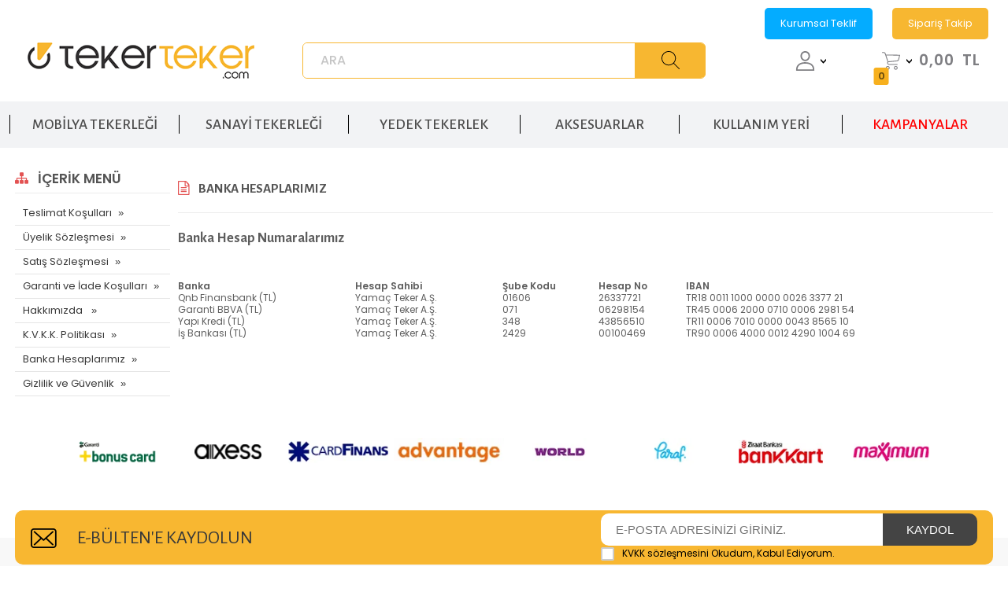

--- FILE ---
content_type: text/html; charset=UTF-8
request_url: https://www.tekerteker.com/banka-hesap-numaralarimiz
body_size: 18324
content:
<!doctype html>
<html lang="tr-TR" >
<head>
<meta charset="utf-8">
<title>Banka Hesap Numaraları - Tekerteker.com Havale Bildirim</title>
<meta name="description" content="Uygun fiyatlı teker ve tekerlek çeşitlerini tekerteker.com’da bulabilirsiniz. Kama, emes ve birçok markaya ait mobilya tekerleği, sarhoş tekerlek çeşitleri." />
<meta name="copyright" content="T-Soft E-Ticaret Sistemleri" />
<meta name="robots" content="index,follow" /><link rel="canonical" href="https://www.tekerteker.com/banka-hesap-numaralarimiz" />
            <script type="text/javascript">
                try {
                    var PAGE_TYPE = 'other';
                    var MEMBER_INFO = {"ID":0,"CODE":"","FIRST_NAME":"","BIRTH_DATE":"","GENDER":"","LAST_NAME":"","MAIL":"","MAIL_HASH":"","PHONE":"","PHONE_HASH":"","PHONE_HASH_SHA":"","GROUP":0,"TRANSACTION_COUNT":0,"REPRESENTATIVE":"","KVKK":-1,"COUNTRY":"TR","E_COUNTRY":""};
                    var IS_VENDOR = 0;
                    var MOBILE_ACTIVE = false;
                    var SEPET_MIKTAR = '0';
                    var SEPET_TOPLAM = '0,00';
                    var SESS_ID = '28139f7f9bfc8bee97637e41134eda99';
                    var LANGUAGE = 'tr';
                    var CURRENCY = 'TL'; 
                    var SEP_DEC = ',';    
                    var SEP_THO = '.';
                    var SERVICE_INFO = null;
                    var CART_CSRF_TOKEN = '5f61d3c377dee7706faf34b66d34f3f60d41a16fc4e13c0bffc5fd6bd2e13138';
                    var CSRF_TOKEN = 'MYD5Leppvs143RKfeiWZRfDRGzf2Lz0XouSgbzz0RA0=';
                    var KVKK_REQUIRED = 1;
                }
                catch(err) { }
                
                const DYNAMIC_LOADING_SHOW_BUTTON = 0;

            </script>
            
<link rel="preload" as="font" href="https://www.tekerteker.com/theme/v4/sub_theme/genel/firat/v4/font/font/tsoft.woff?91661963" type="font/woff" crossorigin="anonymous">
<link rel="stylesheet" property="stylesheet" type="text/css" href="/srv/compressed/load/css/css1767163545.css" />
<script type="text/javascript" src="/srv/compressed/load/js/js1767163545.js"></script>
<script src="/js/tsoftapps/v4/header.js?v=1767163545"></script>
<link rel="shortcut icon" href="/Data/EditorFiles/tema/img/favicon.ico" />
<link rel="icon" type="image/gif" href="/Data/EditorFiles/tema/img/favicon.ico" />
<link rel="search" href="/xml/opensearchdescription.php" type="application/opensearchdescription+xml" title="Teker ve Tekerlek Çeşitleri: Mobilya Tekerleği, Sanayi Tekerleği ve Yedek Tekerlekler" />
<!-- if responsive lisans aktif ise -->
<meta name="viewport" content="width=device-width, initial-scale=1.0, maximum-scale=1.0, user-scalable=no">
<style type="text/css">
.image-wrapper {
padding-bottom: 100%
}
</style>
<link rel="stylesheet" href="/Data/EditorFiles/tema/swipper_slider/swiper-bundle.min.css" />
<script src="/Data/EditorFiles/tema/swipper_slider/swiper-bundle.min.js"></script>
<script src="/Data/EditorFiles/tema/js/lazysizes.js"></script>
<link rel="preconnect" href="https://fonts.googleapis.com">
<link rel="preconnect" href="https://fonts.gstatic.com" crossorigin>
<link href="https://fonts.googleapis.com/css2?family=Poppins:wght@200;300;400;500;600&display=swap" rel="stylesheet">
<link href="https://fonts.googleapis.com/css2?family=Alegreya+Sans:wght@300;400;500;600;700;800&display=swap" rel="stylesheet">
<link href="https://fonts.googleapis.com/css2?family=Montserrat:wght@300;400;500;600;800&display=swap" rel="stylesheet">
<script>
$("html").addClass("page-" + window.PAGE_TYPE);
</script><meta name="facebook-domain-verification" content="dauq32mmjgs0d6vpegx7bsib02xx0c" /><meta name="google-site-verification" content="WtfPp0ho_E1hfximl2plbs3B_DauFt9UGKH26DGMLHY" /><script>
if(typeof window.FB_EVENT_ID == 'undefined'){
window.FB_EVENT_ID = "fb_" + new Date().getTime();
}
</script><!-- T-Soft Apps - v5 Google GTAG - Tracking Code Start -->
<script>
var GOOGLE_APP_HEAD = {
GA4_TRACKING_ID: 'G-QN6NERNJ96',
params: {
GA4_TRACKING_ID: 'G-QN6NERNJ96',
GTAG_TRACKING_ID: '',
},
run: () => {
for (const [key, value] of Object.entries(GOOGLE_APP_HEAD.params)) {
GOOGLE_APP_HEAD.params[key] = value === '{{' + key + '}}' || value === '' ? '' : value;
}
let script = document.createElement('script');
script.src = 'https://www.googletagmanager.com/gtag/js?id=' + (GOOGLE_APP_HEAD.params.GA4_TRACKING_ID || GOOGLE_APP_HEAD.params.GTAG_TRACKING_ID);
script.async = true;
document.head.appendChild(script);
}
}
GOOGLE_APP_HEAD.run();
function gtag() {
dataLayer.push(arguments);
}
</script>
<!-- T-Soft Apps - v5 Google GTAG - Tracking Code End --><meta name="google-site-verification" content="iyZK1VmdUfsJA06AW0RXKS634H1toWRplnY9VHtGxK8" />
<script>
var RATE = {"USD_TO_TL":43.2721,"EUR_TO_TL":50.3078};
var DECIMAL_LENGTH = 2;
var showHeaderCart = true;
var showAdd2CartPopup = true;
var PAGE_LINK = { OFFER : '' , OFFER_CONFIRMATION : '', CART : 'sepet', ORDER : 'order' };
var PRODUCT_DATA = [] , CATEGORY_DATA = {} , BRAND_DATA = {};
var ENDPOINT_PREFIX = '';
</script>
</head>
<body>
<input type="hidden" id="cookie-law" value="0" />
<div id="mainWrapper" class="fl"><script type="text/javascript">
    $(document).ready(function () {
        var leftCol = true;
        var rightCol = true;
        var leftContent = $('#leftColumn').html().trim();
        var rightContent = $('#rightColumn').html().trim();
        var contentWrap = $('.contentWrapper');
        var content = $('#mainColumn');
        if (leftContent == '') {
            leftCol = false;
            $('#leftColumn').remove();
        }
        if (rightContent == '') {
            rightCol = false;
            $('#rightColumn').remove();
        }
        if (leftCol && rightCol) {
            contentWrap.attr('id', 'threeCol');
            content.addClass('col-8 col-md-6 col-sm-12');
        }
        else if (leftCol || rightCol) {
            contentWrap.attr('id', 'twoCol');
            content.addClass('col-10 col-md-9 col-sm-12');
        }
        else {
            contentWrap.attr('id', 'oneCol');
            content.addClass('col-12');
        }
    });
</script>
<div id="skeletonWrap" class="fl">
    <div id="skeleton" class="fl col-12">
        <header class="col col-12">
            <div id="header" class="row">
                <!-- Android app uyarı -->
<!-- Android app uyarı -->
<div id="pageOverlay" class="col-12 animate"></div>
<div id="mobileMenu" class="col pb forMobile">
<div id="closeMobileMenu" class="fl col-12 text-upper" onclick="hideAllMenu()">
<div class="mb">
<div class="btn col-12 text-description text-semibold passive hideMenu">
<span>Menüyü Kapat</span>
<i></i>
</div>
</div>
</div>
<div id="mobileMenuMain" class="col col-12">
<div class="fl col-12 text-title text-semibold text-upper d-flex">
Kategoriler
</div>
<ul class="fl col-12">
<li class="fl col-12 line-bottom">
<a href="/" title="Anasayfa" class="col col-12 text-upper">Anasayfa</a>
</li>
<li class="fl col-12 line-bottom">
<span class="col col-12 ease text-upper toggle">Mobilya Tekerleği<span class="fr down_icon"></span></span>
<ul class="box col-12 line-top">
<li class="fl col-12 lastMenu">
<span class="col col-12 lastMenuToggle" onclick="lastMenuShow()">Sehpa Tekerleği<span class="fr down_icon"></span></span>
<ul class="box col-12 line-top">
<span class="row toggle" onclick="lastMenuHide($(this))"><span class="fr down_icon"></span>Sehpa Tekerleği</span>
<li class="fl col-12"><a href="/tablali-sehpa-tekerlegi" title="Tablalı Sehpa Tekerleği">Tablalı Sehpa Tekerleği<span class="fr down_icon"></span></a></li>
<li class="fl col-12"><a href="/civatali-sehpa-tekerlegi" title="Civatalı Sehpa Tekerleği">Civatalı Sehpa Tekerleği<span class="fr down_icon"></span></a></li>
<li class="fl col-12"><a href="/delik-baglantili-sehpa-tekerlegi" title="Delik Bağlantılı Sehpa Tekerleği">Delik Bağlantılı Sehpa Tekerleği<span class="fr down_icon"></span></a></li>
<li class="fl col-12"><a href="/seffaf-tekerlek" title="Şeffaf Tekerlek">Şeffaf Tekerlek<span class="fr down_icon"></span></a></li>
<li class="fl col-12"><a href="/plastik-tekerlek" title="Plastik Tekerlek">Plastik Tekerlek<span class="fr down_icon"></span></a></li>
<li class="fl col-12"><a href="/kure-tekerlek" title="Küre Tekerlek">Küre Tekerlek<span class="fr down_icon"></span></a></li>
<li class="row"><a href="/sehpa-tekerlegi" class="col col-12 show_all text-bold">Tümünü Gör</a></li>
</ul>
</li>
<li class="fl col-12 lastMenu">
<span class="col col-12 lastMenuToggle" onclick="lastMenuShow()">Sandalye Tekerleği<span class="fr down_icon"></span></span>
<ul class="box col-12 line-top">
<span class="row toggle" onclick="lastMenuHide($(this))"><span class="fr down_icon"></span>Sandalye Tekerleği</span>
<li class="fl col-12"><a href="/50-mm-sandalye-tekerlegi" title="50 mm Sandalye Tekerleği">50 mm Sandalye Tekerleği<span class="fr down_icon"></span></a></li>
<li class="fl col-12"><a href="/60-mm-sandalye-tekerlegi" title="60 mm Sandalye Tekerleği">60 mm Sandalye Tekerleği<span class="fr down_icon"></span></a></li>
<li class="row"><a href="/sandalye-tekerlegi" class="col col-12 show_all text-bold">Tümünü Gör</a></li>
</ul>
</li>
<li class="fl col-12 lastMenu">
<span class="col col-12 lastMenuToggle" onclick="lastMenuShow()">Masa Tekerleği<span class="fr down_icon"></span></span>
<ul class="box col-12 line-top">
<span class="row toggle" onclick="lastMenuHide($(this))"><span class="fr down_icon"></span>Masa Tekerleği</span>
<li class="fl col-12"><a href="/u-tablali-tekerlek" title="U Tablalı Tekerlek">U Tablalı Tekerlek<span class="fr down_icon"></span></a></li>
<li class="fl col-12"><a href="/tablali-masa-tekerlegi" title="Tablalı Masa Tekerleği">Tablalı Masa Tekerleği<span class="fr down_icon"></span></a></li>
<li class="fl col-12"><a href="/civatali-masa-tekerlegi" title="Civatalı Masa Tekerleği">Civatalı Masa Tekerleği<span class="fr down_icon"></span></a></li>
<li class="fl col-12"><a href="/delik-baglantili-masa-tekerlegi" title="Delik Bağlantılı Masa Tekerleği">Delik Bağlantılı Masa Tekerleği<span class="fr down_icon"></span></a></li>
<li class="fl col-12"><a href="/seffaf-tekerlek" title="Şeffaf Tekerlek">Şeffaf Tekerlek<span class="fr down_icon"></span></a></li>
<li class="fl col-12"><a href="/plastik-tekerlek" title="Plastik Tekerlek">Plastik Tekerlek<span class="fr down_icon"></span></a></li>
<li class="fl col-12"><a href="/kure-tekerlek" title="Küre Tekerlek">Küre Tekerlek<span class="fr down_icon"></span></a></li>
<li class="row"><a href="/masa-tekerlegi" class="col col-12 show_all text-bold">Tümünü Gör</a></li>
</ul>
</li>
<li class="fl col-12"><a href="/kucuk-tekerlek" title="Küçük Tekerlek" class="col col-12">Küçük Tekerlek<span class="fr down_icon"></span></a></li>
<li class="fl col-12 lastMenu">
<span class="col col-12 lastMenuToggle" onclick="lastMenuShow()">Dekoratif Tekerlek<span class="fr down_icon"></span></span>
<ul class="box col-12 line-top">
<span class="row toggle" onclick="lastMenuHide($(this))"><span class="fr down_icon"></span>Dekoratif Tekerlek</span>
<li class="fl col-12"><a href="/ahsap-tekerlek" title="Ahşap Tekerlek">Ahşap Tekerlek<span class="fr down_icon"></span></a></li>
<li class="fl col-12"><a href="/gizli-tekerlek" title="Gizli Tekerlek">Gizli Tekerlek<span class="fr down_icon"></span></a></li>
<li class="fl col-12"><a href="/kure-tekerlek" title="Küre Tekerlek">Küre Tekerlek<span class="fr down_icon"></span></a></li>
<li class="fl col-12"><a href="/sabit-tekerlek" title="Sabit Tekerlek">Sabit Tekerlek<span class="fr down_icon"></span></a></li>
<li class="fl col-12"><a href="/seffaf-tekerlek" title="Şeffaf Tekerlek">Şeffaf Tekerlek<span class="fr down_icon"></span></a></li>
<li class="fl col-12"><a href="/plastik-tekerlek" title="Plastik Tekerlek">Plastik Tekerlek<span class="fr down_icon"></span></a></li>
<li class="fl col-12"><a href="/pirinc-tekerlek" title="Pirinç Tekerlek">Pirinç Tekerlek<span class="fr down_icon"></span></a></li>
<li class="row"><a href="/dekoratif-tekerlek" class="col col-12 show_all text-bold">Tümünü Gör</a></li>
</ul>
</li>
<li class="fl col-12 lastMenu">
<span class="col col-12 lastMenuToggle" onclick="lastMenuShow()">Çiftli Tekerlek<span class="fr down_icon"></span></span>
<ul class="box col-12 line-top">
<span class="row toggle" onclick="lastMenuHide($(this))"><span class="fr down_icon"></span>Çiftli Tekerlek</span>
<li class="fl col-12"><a href="/tablali-ciftli-tekerlek" title="Tablalı Çiftli Tekerlek">Tablalı Çiftli Tekerlek<span class="fr down_icon"></span></a></li>
<li class="fl col-12"><a href="/civatali-ciftli-tekerlek" title="Civatalı Çiftli Tekerlek">Civatalı Çiftli Tekerlek<span class="fr down_icon"></span></a></li>
<li class="fl col-12"><a href="/delik-baglantili-ciftli-tekerlek" title="Delik Bağlantılı Çiftli Tekerlek">Delik Bağlantılı Çiftli Tekerlek<span class="fr down_icon"></span></a></li>
<li class="row"><a href="/ciftli-tekerlek" class="col col-12 show_all text-bold">Tümünü Gör</a></li>
</ul>
</li>
<li class="fl col-12 lastMenu">
<span class="col col-12 lastMenuToggle" onclick="lastMenuShow()">Palet Tekerleği<span class="fr down_icon"></span></span>
<ul class="box col-12 line-top">
<span class="row toggle" onclick="lastMenuHide($(this))"><span class="fr down_icon"></span>Palet Tekerleği</span>
<li class="fl col-12"><a href="/kaucuk-palet-tekerlegi" title="Kauçuk Palet Tekerleği">Kauçuk Palet Tekerleği<span class="fr down_icon"></span></a></li>
<li class="fl col-12"><a href="/poliamid-palet-tekerlegi" title="Poliamid Palet Tekerleği">Poliamid Palet Tekerleği<span class="fr down_icon"></span></a></li>
<li class="fl col-12"><a href="/poliuretan-palet-tekerlegi" title="Poliüretan Palet Tekerleği">Poliüretan Palet Tekerleği<span class="fr down_icon"></span></a></li>
<li class="row"><a href="/palet-tekerlegi" class="col col-12 show_all text-bold">Tümünü Gör</a></li>
</ul>
</li>
<li class="row"><a href="/mobilya-tekerlegi" class="col col-12 show_all text-bold">Tümünü Gör</a></li>
</ul>
</li>
<li class="fl col-12 line-bottom">
<span class="col col-12 ease text-upper toggle">Sanayi Tekerleği<span class="fr down_icon"></span></span>
<ul class="box col-12 line-top">
<li class="fl col-12 lastMenu">
<span class="col col-12 lastMenuToggle" onclick="lastMenuShow()">Kauçuk Tekerlek<span class="fr down_icon"></span></span>
<ul class="box col-12 line-top">
<span class="row toggle" onclick="lastMenuHide($(this))"><span class="fr down_icon"></span>Kauçuk Tekerlek</span>
<li class="fl col-12"><a href="/ekonomik-kaucuk-tekerlek" title="Ekonomik Kauçuk Tekerlek">Ekonomik Kauçuk Tekerlek<span class="fr down_icon"></span></a></li>
<li class="fl col-12"><a href="/cop-konteyner-tekerlegi" title="Çöp Konteyner Tekerleği">Çöp Konteyner Tekerleği<span class="fr down_icon"></span></a></li>
<li class="fl col-12"><a href="/el-arabasi-tekeri-98" title="El Arabası Tekeri">El Arabası Tekeri<span class="fr down_icon"></span></a></li>
<li class="fl col-12"><a href="/termoplastik-kaucuk-tekerlek" title="Termoplastik Kauçuk Tekerlek">Termoplastik Kauçuk Tekerlek<span class="fr down_icon"></span></a></li>
<li class="fl col-12"><a href="/kaucuk-yedek-tekerlek-105" title="El Arabası Tekeri">Kauçuk Yedek Tekerlek<span class="fr down_icon"></span></a></li>
<li class="row"><a href="/kaucuk-tekerlek" class="col col-12 show_all text-bold">Tümünü Gör</a></li>
</ul>
</li>
<li class="fl col-12 lastMenu">
<span class="col col-12 lastMenuToggle" onclick="lastMenuShow()">Döküm Tekerlek<span class="fr down_icon"></span></span>
<ul class="box col-12 line-top">
<span class="row toggle" onclick="lastMenuHide($(this))"><span class="fr down_icon"></span>Döküm Tekerlek</span>
<li class="fl col-12"><a href="/hafif-tip-dokum-tekerlek" title="Hafif Tip Döküm Tekerlek">Hafif Tip Döküm Tekerlek<span class="fr down_icon"></span></a></li>
<li class="fl col-12"><a href="/dokum-uzeri-poliuretan-tekerlek-83" title="Döküm Üzeri Poliüretan Tekerlek">Döküm Üzeri Poliüretan Tekerlek<span class="fr down_icon"></span></a></li>
<li class="fl col-12"><a href="/dokum-yedek-tekerlek-102" title="Döküm Yedek Tekerlek">Döküm Yedek Tekerlek<span class="fr down_icon"></span></a></li>
<li class="row"><a href="/dokum-tekerlek" class="col col-12 show_all text-bold">Tümünü Gör</a></li>
</ul>
</li>
<li class="fl col-12 lastMenu">
<span class="col col-12 lastMenuToggle" onclick="lastMenuShow()">Poliamid Tekerlek<span class="fr down_icon"></span></span>
<ul class="box col-12 line-top">
<span class="row toggle" onclick="lastMenuHide($(this))"><span class="fr down_icon"></span>Poliamid Tekerlek</span>
<li class="fl col-12"><a href="/ekonomik-poliamid-tekerlek" title="Ekonomik Poliamid Tekerlek">Ekonomik Poliamid Tekerlek<span class="fr down_icon"></span></a></li>
<li class="fl col-12"><a href="/agir-tip-poliamid-tekerlek" title="Ağır Tip Poliamid Tekerlek">Ağır Tip Poliamid Tekerlek<span class="fr down_icon"></span></a></li>
<li class="fl col-12"><a href="/rulmanli-dokum-tekerlek" title="Rulmanlı Döküm Tekerlek">Rulmanlı Döküm Tekerlek<span class="fr down_icon"></span></a></li>
<li class="fl col-12"><a href="/poliamid-yedek-tekerlek-104" title="Poliamid Yedek Tekerlek">Poliamid Yedek Tekerlek<span class="fr down_icon"></span></a></li>
<li class="row"><a href="/poliamid-tekerlek" class="col col-12 show_all text-bold">Tümünü Gör</a></li>
</ul>
</li>
<li class="fl col-12 lastMenu">
<span class="col col-12 lastMenuToggle" onclick="lastMenuShow()">Poliüretan Tekerlek<span class="fr down_icon"></span></span>
<ul class="box col-12 line-top">
<span class="row toggle" onclick="lastMenuHide($(this))"><span class="fr down_icon"></span>Poliüretan Tekerlek</span>
<li class="fl col-12" class="fl col-12"><a href="/dokum-uzeri-poliuretan-tekerlek-83" title="Döküm Üzeri Poliüretan Tekerlek">Döküm Üzeri Poliüretan Tekerlek<span class="fr down_icon"></span></a></li>
<li class="fl col-12" class="fl col-12"><a href="/poliamid-uzeri-poliuretan-tekerlek" title="Poliamid Üzeri Poliüretan Tekerlek">Poliamid Üzeri Poliüretan Tekerlek<span class="fr down_icon"></span></a></li>
<li class="fl col-12" class="fl col-12"><a href="/ekonomik-poliuretan-tekerlek" title="Ekonomik Poliüretan Tekerlek">Ekonomik Poliüretan Tekerlek<span class="fr down_icon"></span></a></li>
<li class="fl col-12" class="fl col-12"><a href="/paslanmaz-poliuretan-tekerlek" title="Paslanmaz Poliüretan Tekerlek">Paslanmaz Poliüretan Tekerlek<span class="fr down_icon"></span></a></li>
<li class="fl col-12" class="fl col-12"><a href="/delik-baglantili-poliuretan-tekerlek" title="Delik Bağlantılı Poliüretan Tekerlek">Delik Bağlantılı Poliüretan Tekerlek<span class="fr down_icon"></span></a></li>
<li class="fl col-12" class="fl col-12"><a href="/poliuretan-yedek-tekerlek-103" title="Poliüretan Yedek Tekerlek">Poliüretan Yedek Tekerlek<span class="fr down_icon"></span></a></li>
<li class="row"><a href="/poliuretan-tekerlek" class="col col-12 show_all text-bold">Tümünü Gör</a></li>
</ul>
</li>
<li class="fl col-12 lastMenu">
<span class="col col-12 lastMenuToggle" onclick="lastMenuShow()">Rulmanlı Tekerlek<span class="fr down_icon"></span></span>
<ul class="box col-12 line-top">
<span class="row toggle" onclick="lastMenuHide($(this))"><span class="fr down_icon"></span>Rulmanlı Tekerlek</span>
<li class="fl col-12"><a href="/rulmanli-dokum-uzeri-poliuretan-tekerlek" title="Rulmanlı Döküm Üzeri Poliüretan Tekerlek">Rulmanlı Döküm Üzeri Poliüretan Tekerlek<span class="fr down_icon"></span></a></li>
<li class="fl col-12"><a href="/rulmanli-poliamid-uzeri-poliuretan-tekerlek" title="Rulmanlı Poliamid Üzeri Poliüretan Tekerlek">Rulmanlı Poliamid Üzeri Poliüretan Tekerlek<span class="fr down_icon"></span></a></li>
<li class="fl col-12"><a href="/rulmanli-poliamid-tekerlek-92" title="Rulmanlı Poliamid Tekerlek">Rulmanlı Poliamid Tekerlek<span class="fr down_icon"></span></a></li>
<li class="fl col-12"><a href="/rulmanli-medikal-tekerlek" title="Rulmanlı Medikal Tekerlek">Rulmanlı Medikal Tekerlek<span class="fr down_icon"></span></a></li>
<li class="fl col-12"><a href="/rulmanli-yedek-tekerlek-106" title="Rulmanlı Yedek Tekerlek">Rulmanlı Yedek Tekerlek<span class="fr down_icon"></span></a></li>
<li class="row"><a href="/rulmanli-tekerlek" class="col col-12 show_all text-bold">Tümünü Gör</a></li>
</ul>
</li>
<li class="fl col-12 lastMenu">
<span class="col col-12 lastMenuToggle" onclick="lastMenuShow()">Hafif Taşıyıcı Sanayi Tekerleği<span class="fr down_icon"></span></span>
<ul class="box col-12 line-top">
<span class="row toggle" onclick="lastMenuHide($(this))"><span class="fr down_icon"></span>Hafif Taşıyıcı Sanayi Tekerleği</span>
<li class="fl col-12"><a href="/75-mm-ve-alti-capli-tekerlekler" title="75 mm ve Altı Çaplı Tekerlekler">75 mm ve Altı Çaplı Tekerlekler<span class="fr down_icon"></span></a></li>
<li class="fl col-12"><a href="/medikal-tekerlek" title="Medikal Tekerlek">Medikal Tekerlek<span class="fr down_icon"></span></a></li>
<li class="fl col-12"><a href="/market-arabasi-tekerlegi" title="Market Arabası Tekerleği">Market Arabası Tekerleği<span class="fr down_icon"></span></a></li>
<li class="row"><a href="/hafif-tasiyici-sanayi-tekerlegi" class="col col-12 show_all text-bold">Tümünü Gör</a></li>
</ul>
</li>
<li class="fl col-12"><a href="/paslanmaz-tekerlek" title="Paslanmaz Tekerlek" class="text-upper">Paslanmaz Tekerlek<span class="fr down_icon"></span></a></li>
<li class="fl col-12"><a href="/isiya-dayanikli-tekerlek" title="Isıya Dayanıklı Tekerlek" class="text-upper">Isıya Dayanıklı Tekerlek<span class="fr down_icon"></span></a></li>
<li class="row"><a href="/sanayi-tekerlegi" class="col col-12 show_all text-bold">Tümünü Gör</a></li>
</ul>
</li>
<li class="fl col-12 line-bottom">
<span class="col col-12 ease text-upper toggle">Yedek Tekerlek<span class="fr down_icon"></span></span>
<ul class="box col-12 line-top">
<li class="fl col-12 lastMenu">
<span class="col col-12 lastMenuToggle" onclick="lastMenuShow()">El Arabası Tekeri<span class="fr down_icon"></span></span>
<ul class="box col-12 line-top">
<span class="row toggle" onclick="lastMenuHide($(this))"><span class="fr down_icon"></span>El Arabası Tekeri</span>
<li class="fl col-12"><a href="/dolgu-teker" title="Dolgu Teker">Dolgu Teker<span class="fr down_icon"></span></a></li>
<li class="fl col-12"><a href="/havali-tekerlek-108" title="Havalı Tekerlek">Havalı Tekerlek<span class="fr down_icon"></span></a></li>
<li class="row"><a href="/el-arabasi-tekeri-98" class="col col-12 show_all text-bold">Tümünü Gör</a></li>
</ul>
</li>
<li class="fl col-12 lastMenu">
<span class="col col-12 lastMenuToggle" onclick="lastMenuShow()">Transpalet Tekerleği<span class="fr down_icon"></span></span>
<ul class="box col-12 line-top">
<span class="row toggle" onclick="lastMenuHide($(this))"><span class="fr down_icon"></span>Transpalet Tekerleği</span>
<li class="fl col-12"><a href="/poliuretan-transpalet-tekerlegi" title="Poliüretan Transpalet Tekerleği">Poliüretan Transpalet Tekerleği<span class="fr down_icon"></span></a></li>
<li class="fl col-12"><a href="/poliamid-transpalet-tekerlegi" title="Poliamid Transpalet Tekerleği">Poliamid Transpalet Tekerleği<span class="fr down_icon"></span></a></li>
<li class="fl col-12"><a href="/rulmansiz-transpalet-tekerlegi" title="Rulmansız Transpalet Tekerleği">Rulmansız Transpalet Tekerleği<span class="fr down_icon"></span></a></li>
<li class="row"><a href="/transpalet-tekerlegi" class="col col-12 show_all text-bold">Tümünü Gör</a></li>
</ul>
</li>
<li class="fl col-12 lastMenu">
<span class="col col-12 lastMenuToggle" onclick="lastMenuShow()">Poliüretan Yedek Tekerlek<span class="fr down_icon"></span></span>
<ul class="box col-12 line-top">
<span class="row toggle" onclick="lastMenuHide($(this))"><span class="fr down_icon"></span>Poliüretan Yedek Tekerlek</span>
<li class="fl col-12"><a href="/dokum-uzeri-poliuretan-yedek-tekerlek" title="Döküm Üzeri Poliüretan Yedek Tekerlek">Döküm Üzeri Poliüretan Yedek Tekerlek<span class="fr down_icon"></span></a></li>
<li class="fl col-12"><a href="/poliamid-uzeri-poliuretan-yedek-tekerlek" title="Poliamid Üzeri Poliüretan Yedek Tekerlek">Poliamid Üzeri Poliüretan Yedek Tekerlek<span class="fr down_icon"></span></a></li>
<li class="row"><a href="/poliuretan-yedek-tekerlek-103" class="col col-12 show_all text-bold">Tümünü Gör</a></li>
</ul>
</li>
<li class="fl col-12 lastMenu">
<span class="col col-12 lastMenuToggle" onclick="lastMenuShow()">Kauçuk Yedek Tekerlek<span class="fr down_icon"></span></span>
<ul class="box col-12 line-top">
<span class="row toggle" onclick="lastMenuHide($(this))"><span class="fr down_icon"></span>Kauçuk Yedek Tekerlek</span>
<li class="fl col-12"><a href="/ekonomik-kaucuk-yedek-tekerlek" title="Ekonomik Kauçuk Yedek Tekerlek">Ekonomik Kauçuk Yedek Tekerlek<span class="fr down_icon"></span></a></li>
<li class="fl col-12"><a href="/termoplastik-kaucuk-yedek-tekerlek" title="Termoplastik Kauçuk Tekerlek">Termoplastik Kauçuk Yedek Tekerlek<span class="fr down_icon"></span></a></li>
<li class="fl col-12"><a href="/el-arabasi-tekeri-98" title="El Arabası Tekeri">El Arabası Tekeri<span class="fr down_icon"></span></a></li>
<li class="row"><a href="/kaucuk-yedek-tekerlek-105" class="col col-12 show_all text-bold">Tümünü Gör</a></li>
</ul>
</li>
<li class="fl col-12 lastMenu">
<span class="col col-12 lastMenuToggle" onclick="lastMenuShow()">Poliamid Yedek Tekerlek<span class="fr down_icon"></span></span>
<ul class="box col-12 line-top">
<span class="row toggle" onclick="lastMenuHide($(this))"><span class="fr down_icon"></span>Poliamid Yedek Tekerlek</span>
<li class="fl col-12"><a href="/rulmanli-poliamid-yedek-tekerlek" title="Rulmanlı Poliamid Yedek Tekerlek">Rulmanlı Poliamid Yedek Tekerlek<span class="fr down_icon"></span></a></li>
<li class="fl col-12"><a href="/rulmansiz-poliamid-yedek-tekerlek" title="Rulmansız Poliamid Yedek Tekerlek">Rulmansız Poliamid Yedek Tekerlek<span class="fr down_icon"></span></a></li>
<li class="fl col-12"><a href="/kucuk-poliamid-yedek-tekerlek" title="Küçük Poliamid Yedek Tekerlek">Küçük Poliamid Yedek Tekerlek<span class="fr down_icon"></span></a></li>
<li class="row"><a href="/poliamid-yedek-tekerlek-104" class="col col-12 show_all text-bold">Tümünü Gör</a></li>
</ul>
</li>
<li class="fl col-12 lastMenu">
<span class="col col-12 lastMenuToggle" onclick="lastMenuShow()">Rulmanlı Yedek Tekerlek<span class="fr down_icon"></span></span>
<ul class="box col-12 line-top">
<span class="row toggle" onclick="lastMenuHide($(this))"><span class="fr down_icon"></span>Rulmanlı Yedek Tekerlek</span>
<li class="fl col-12"><a href="/rulmanli-dokum-uzeri-poliuretan-yedek-tekerlek" title="Rulmanlı Döküm Üzeri Poliüretan Yedek Tekerlek">Rulmanlı Döküm Üzeri Poliüretan Yedek Tekerlek<span class="fr down_icon"></span></a></li>
<li class="fl col-12"><a href="/rulmanli-poliamid-uzeri-poliuretan-yedek-tekerlek" title="Rulmanlı Poliamid Üzeri Poliüretan Yedek Tekerlek">Rulmanlı Poliamid Üzeri Poliüretan Yedek Tekerlek<span class="fr down_icon"></span></a></li>
<li class="fl col-12"><a href="/rulmanli-poliamid-yedek-tekerlek-125" title="Rulmanlı Poliamid Yedek Tekerlek">Rulmanlı Poliamid Yedek Tekerlek<span class="fr down_icon"></span></a></li>
<li class="row"><a href="/rulmanli-yedek-tekerlek-106" class="col col-12 show_all text-bold">Tümünü Gör</a></li>
</ul>
</li>
<li class="fl col-12"><a href="/rulmanli-poliamid-yedek-tekerlek-125" title="Rulmanlı Poliamid Yedek Tekerlek">Rulmanlı Poliamid Yedek Tekerlek<span class="fr down_icon"></span></a></li>
<li class="fl col-12"><a href="/scooter-tekerlegi" title="Scooter Tekerleği" class="text-upper">Scooter Tekerleği<span class="fr down_icon"></span></a></li>
<li class="fl col-12"><a href="/dokum-yedek-tekerlek-102" title="Döküm Yedek Tekerlek" class="text-upper">Döküm Yedek Tekerlek<span class="fr down_icon"></span></a></li>
<!--li class="fl col-12"><a href="/pazar-arabasi-tekeri" title="Pazar Arabası Tekeri" class="text-upper">Pazar Arabası Tekeri<span class="fr down_icon"></span></a></li-->
<!--li class="fl col-12"><a href="/valiz-tekerlegi" title="Valiz Tekerleği" class="text-upper">Valiz Tekerleği<span class="fr down_icon"></span></a></li-->
<li class="row"><a href="/yedek-tekerlek" class="col col-12 show_all text-bold">Tümünü Gör</a></li>
</ul>
</li>
<li class="fl col-12 line-bottom">
<span class="col col-12 ease text-upper toggle">Aksesuar<span class="fr down_icon"></span></span>
<ul class="box col-12 line-top">
<li class="fl col-12"><a href="/baglanti-vidasi" title="Bağlantı Vidası" class="text-upper">Bağlantı Vidası<span class="fr down_icon"></span></a></li>
<li class="fl col-12"><a href="/civata-ve-somun" title="Cıvata ve Somun" class="text-upper">Cıvata ve Somun<span class="fr down_icon"></span></a></li>
<li class="fl col-12"><a href="/teker-gobek-burcu" title="Teker Göbek Burcu" class="text-upper">Teker Göbek Burcu<span class="fr down_icon"></span></a></li>
<li class="row"><a href="/aksesuarlar" class="col col-12 show_all text-bold">Tümünü Gör</a></li>
</ul>
</li>
<li class="fl col-12 line-bottom">
<span class="col col-12 ease text-upper toggle">Kullanım Yeri<span class="fr down_icon"></span></span>
<ul class="box col-12 line-top">
<li class="fl col-12"><a href="/sandalye-tekerlegi" title="Sandalye Tekerleği" class="text-upper">Sandalye Tekerleği<span class="fr down_icon"></span></a></li>
<li class="fl col-12"><a href="/transpalet-tekerlegi" title="Transpalet Tekerleği" class="text-upper">Transpalet Tekerleği<span class="fr down_icon"></span></a></li>
<li class="fl col-12"><a href="/sehpa-tekerlegi" title="Sehpa Tekerleği" class="text-upper">Sehpa Tekerleği<span class="fr down_icon"></span></a></li>
<li class="fl col-12"><a href="/el-arabasi-tekeri-98" title="El Arabası Tekeri">El Arabası Tekeri<span class="fr down_icon"></span></a></li>
<li class="fl col-12"><a href="/cop-konteyner-tekerlegi" title="Çöp Konteyner Tekerleği" class="text-upper">Çöp Konteyner Tekerleği<span class="fr down_icon"></span></a></li>
<li class="fl col-12"><a href="/tasima-arabasi-tekerlegi" title="Taşıma Arabası Tekerleği" class="text-upper">Taşıma Arabası Tekerleği<span class="fr down_icon"></span></a></li>
<li class="fl col-12"><a href="/capa-makinasi-tekeri-149" title="Çapa Makinası Tekeri" class="text-upper">Çapa Makinası Tekeri<span class="fr down_icon"></span></a></li>
<li class="fl col-12"><a href="/palet-tekerlegi" title="Palet Tekerleği" class="text-upper">Palet Tekerleği<span class="fr down_icon"></span></a></li>
<li class="fl col-12"><a href="/scooter-tekerlegi" title="Scooter Tekerleği" class="text-upper">Scooter Tekerleği<span class="fr down_icon"></span></a></li>
<li class="fl col-12"><a href="/servis-arabasi-tekerlegi" title="Servis Arabası Tekerleği" class="text-upper">Servis Arabası Tekerleği<span class="fr down_icon"></span></a></li>
<li class="fl col-12"><a href="/market-arabasi-tekerlegi" title="Market Arabası Tekerleği" class="text-upper">Market Arabası Tekerleği<span class="fr down_icon"></span></a></li>
<li class="fl col-12"><a href="/medikal-tekerlek" title="Medikal Tekerlek" class="text-upper">Medikal Tekerlek<span class="fr down_icon"></span></a></li>
<li class="fl col-12"><a href="/iskele-tekerlegi" title="İskele Tekerleği" class="text-upper">İskele Tekerleği<span class="fr down_icon"></span></a></li>
<li class="fl col-12"><a href="/raf-tekerlegi" title="Raf Tekerleği" class="text-upper">Raf Tekerleği<span class="fr down_icon"></span></a></li>
<li class="fl col-12"><a href="/tezgah-tekerlegi" title="Tezgah Tekerleği" class="text-upper">Tezgah Tekerleği<span class="fr down_icon"></span></a></li>
<li class="fl col-12"><a href="/endustriyel-mutfak-tekerlegi" title="Endüstriyel Mutfak Tekerleği" class="text-upper">Endüstriyel Mutfak Tekerleği<span class="fr down_icon"></span></a></li>
<li class="fl col-12"><a href="/jenerator-tekerlegi" title="Jeneratör Tekerleği" class="text-upper">Jeneratör Tekerleği<span class="fr down_icon"></span></a></li>
<li class="fl col-12"><a href="/kompresor-tekerlegi" title="Kompresör Tekerleği" class="text-upper">Kompresör Tekerleği<span class="fr down_icon"></span></a></li>
<li class="fl col-12"><a href="/derin-dondurucu-tekerlegi" title="Derin Dondurucu Tekerleği" class="text-upper">Derin Dondurucu Tekerleği<span class="fr down_icon"></span></a></li>
<li class="fl col-12"><a href="/stand-tekerlegi" title="Stand Tekerleği" class="text-upper">Stand Tekerleği<span class="fr down_icon"></span></a></li>
<li class="fl col-12"><a href="/bahce-semsiyesi-tekerlegi" title="Bahçe Şemsiyesi Tekerleği" class="text-upper">Bahçe Şemsiyesi Tekerleği<span class="fr down_icon"></span></a></li>
<li class="fl col-12"><a href="/takim-arabasi-tekerlegi" title="Takım Arabası Tekerleği" class="text-upper">Takım Arabası Tekerleği<span class="fr down_icon"></span></a></li>
<li class="fl col-12"><a href="/oto-yikama-makinasi-tekerlegi" title="Oto Yıkama Makinası Tekerleği" class="text-upper">Oto Yıkama Makinası Tekerleği<span class="fr down_icon"></span></a></li>
<li class="fl col-12"><a href="/tekstil-arabasi-tekerlegi" title="Tekstil Arabası Tekerleği" class="text-upper">Tekstil Arabası Tekerleği<span class="fr down_icon"></span></a></li>
<li class="fl col-12"><a href="/rack-kabinet-tekerlegi" title="Rack Kabinet Tekerleği" class="text-upper">Rack Kabinet Tekerleği<span class="fr down_icon"></span></a></li>
<li class="fl col-12"><a href="/tepsi-arabasi-tekerlegi" title="Tepsi Arabası Tekerleği" class="text-upper">Tepsi Arabası Tekerleği<span class="fr down_icon"></span></a></li>
<li class="row"><a href="/kullanim-yeri" class="col col-12 show_all text-bold">Tümünü Gör</a></li>
</ul>
</li>
<li class="fl col-12 line-bottom">
<a href="/kampanyalar" title="Kampanyalar" class="col col-12 text-upper">Kampanyalar<span class="fr down_icon">
</span></a>
</li>
</ul>
</div>
<div class="col col-12 p-left" id="menuBottom">
<div class="d-flex space-between">
<div class="d-flex">
<a id="loginMobile" href="/uye-girisi-sayfasi" class="text-upper">Üye Girişi</a>
<a id="regisMobile" href="/index.php?B=YeniUye" class="text-upper">Üye Ol</a>
</div>
<span class="icon_user"></span>
</div>
</div>
</div>
<span id="backToTop">
<i class="fl lightBg text-center icon-arrow-simple-up icon-no-space d-flex"></i>
</span>
<div class="fl col-12 pos-r header-wrapper">
<div class="fl col-12" id="header-wrap">
<div class="fl col-12 whiteBg">
<div class="big-inner col col-12 ease forDesktop" id="headerTop">
<div class="row">
<div>
<div class="fr" id="header-info">
<span class="col d-flex kurumsal-teklif" id="header-mail">
<a href="https://www.yamac.com.tr/tr/iletisim-formu" target="_blank">Kurumsal Teklif</a>
</span>
<span class="col d-flex siparis-takip" id="header-mail">
<a href="/siparis-takip">Sipariş Takip</a>
</span>
</div>
</div>
</div>
</div>
<div class="big-inner col col-12" id="headerMain">
<div class="row">
<div>
<div class="fl col-12 d-flex headerMid">
<div class="box col-sm-2 m-pl-0 col-xs-auto forMobile">
<span id="menuBtn"></span>
</div>
<div id="logo" class="box col-3 col-md-4 col-sm-7 ease">
<a href="/">
<img src="/Data/EditorFiles/tema/img/logo.png" alt="Tekerteker.com">
</a>
</div>
<div class="pos-r fl col-5 d-flex forDesktop searchAlani">
<div id="search" class="fl col-12 col-md-12 col-sm-12">
<form id="FormAra" name="FormAra" class="box-border ease" action="/arama" method="get">
<input id="live-search" autocomplete="off" class="col withPlace ease" name="q" type="text" placeholder="ARA" content="text/html; charset=UTF-8" />
<button type="submit" value="Ara" class="fr icon-search icon-no-space text-custom-pink ease" id="search-btn"></button>
</form>
</div>
</div>
<div id="hmLinksMobile" class="pos-r fr col-3 col-md-4">
<div class="fr ml cartWrap">
<a href="/sepet" class="col text-upper d-flex basketLink pos-r" id="cart-soft-count">
<i class="cart_icon"></i>
<span class="pos-a">
<span class="fr passive text-center cart-soft-count">0</span>
</span>
<div class="ml header_cart_price forDesktop"><span class="cart-soft-price mr">0</span>TL</div>
</a>
</div>
<div class="pos-r fr drop-down hover">
<span class="col col-12 drop-down-title text-upper d-flex">
<i class="icon_user"></i>
</span>
<ul class="pos-a pos-right whiteBg box-border top">
<li class="fl col-12 drop-down-item">
<a data-width="500" data-url="/srv/service/customer/login-form" href="#" class="fl col-12 text-center authorLink popupWin">Üye Girişi</a>
</li>
<li class="fl col-12 drop-down-item">
<a href="/uye-kayit" class="fl col-12 text-center authorLink">Üye Ol</a>
</li>
</ul>
</div>
</div>
</div>
</div>
</div>
</div>
<div class="col col-12">
<div id="mobileSearch" class="fl col-12"></div>
</div>
</div>
<div class="col col-12 double">
<div class="row mb lightBg ease forDesktop" id="headerBottom">
<ul class="fl col-12 menu" id="alterMenu">
<li>
<a href="/mobilya-tekerlegi">MOBİLYA TEKERLEĞİ</a>
<div class="megaMenu">
<div class="row">
<div class="col col-2 solMenu">
<ul class="solMenu">
<li><a href="/mobilya-tekerlegi">TÜMÜ</a></li>
<li><a href="/mobilya-tekerlegi?single=25-289">TAKIM / SET ÜRÜNLER</a></li>
</ul>
</div>
<div class="col col-8 otherUlWrap">
<ul class="otherUl">
<li><a href="/sehpa-tekerlegi" title="Sehpa Tekerleği" class="text-upper">Sehpa Tekerleği</a></li>
<li><a href="/tablali-sehpa-tekerlegi" title="Tablalı Sehpa Tekerleği">Tablalı Sehpa Tekerleği</a></li>
<li><a href="/civatali-sehpa-tekerlegi" title="Civatalı Sehpa Tekerleği">Civatalı Sehpa Tekerleği</a></li>
<li><a href="/delik-baglantili-sehpa-tekerlegi" title="Delik Bağlantılı Sehpa Tekerleği">Delik Bağlantılı Sehpa Tekerleği</a></li>
<li><a href="/seffaf-tekerlek" title="Şeffaf Tekerlek">Şeffaf Tekerlek</a></li>
<li><a href="/plastik-tekerlek" title="Plastik Tekerlek">Plastik Tekerlek</a></li>
<li><a href="/kure-tekerlek" title="Küre Tekerlek">Küre Tekerlek</a></li>
</ul>
<ul class="otherUl">
<li><a href="/sandalye-tekerlegi" title="Sandalye Tekerleği" class="text-upper">Sandalye Tekerleği</a></li>
<li><a href="/50-mm-sandalye-tekerlegi" title="50 mm Sandalye Tekerleği">50 mm Sandalye Tekerleği</a></li>
<li><a href="/60-mm-sandalye-tekerlegi" title="60 mm Sandalye Tekerleği">60 mm Sandalye Tekerleği</a></li>
</ul>
<ul class="otherUl">
<li><a href="/masa-tekerlegi" title="Masa Tekerleği" class="text-upper">Masa Tekerleği</a></li>
<li><a href="/u-tablali-tekerlek" title="U Tablalı Tekerlek">U Tablalı Tekerlek</a></li>
<li><a href="/tablali-masa-tekerlegi" title="Tablalı Masa Tekerleği">Tablalı Masa Tekerleği</a></li>
<li><a href="/civatali-masa-tekerlegi" title="Civatalı Masa Tekerleği">Civatalı Masa Tekerleği</a></li>
<li><a href="/delik-baglantili-masa-tekerlegi" title="Delik Bağlantılı Masa Tekerleği">Delik Bağlantılı Masa Tekerleği</a></li>
<li><a href="/seffaf-tekerlek" title="Şeffaf Tekerlek">Şeffaf Tekerlek</a></li>
<li><a href="/plastik-tekerlek" title="Plastik Tekerlek">Plastik Tekerlek</a></li>
<li><a href="/kure-tekerlek" title="Küre Tekerlek">Küre Tekerlek</a></li>
</ul>
<ul class="otherUl">
<li><a href="/kucuk-tekerlek" title="Küçük Tekerlek" class="text-upper">Küçük Tekerlek</a></li>
</ul>
<ul class="otherUl">
<li><a href="/dekoratif-tekerlek" title="Dekoratif Tekerlek" class="text-upper">Dekoratif Tekerlek</a></li>
<li><a href="/ahsap-tekerlek" title="Ahşap Tekerlek">Ahşap Tekerlek</a></li>
<li><a href="/gizli-tekerlek" title="Gizli Tekerlek">Gizli Tekerlek</a></li>
<li><a href="/kure-tekerlek" title="Küre Tekerlek">Küre Tekerlek</a></li>
<li><a href="/sabit-tekerlek" title="Sabit Tekerlek">Sabit Tekerlek</a></li>
<li><a href="/seffaf-tekerlek" title="Şeffaf Tekerlek">Şeffaf Tekerlek</a></li>
<li><a href="/plastik-tekerlek" title="Plastik Tekerlek">Plastik Tekerlek</a></li>
<li><a href="/pirinc-tekerlek" title="Pirinç Tekerlek">Pirinç Tekerlek</a></li>
</ul>
<ul class="otherUl">
<li><a href="/ciftli-tekerlek" title="Çiftli Tekerlek" class="text-upper">Çiftli Tekerlek</a></li>
<li><a href="/tablali-ciftli-tekerlek" title="Tablalı Çiftli Tekerlek">Tablalı Çiftli Tekerlek</a></li>
<li><a href="/civatali-ciftli-tekerlek" title="Civatalı Çiftli Tekerlek">Civatalı Çiftli Tekerlek</a></li>
<li><a href="/delik-baglantili-ciftli-tekerlek" title="Delik Bağlantılı Çiftli Tekerlek">Delik Bağlantılı Çiftli Tekerlek</a></li>
</ul>
<ul class="otherUl">
<li><a href="/palet-tekerlegi" title="Palet Tekerleği" class="text-upper">Palet Tekerleği</a></li>
<li><a href="/kaucuk-palet-tekerlegi" title="Kauçuk Palet Tekerleği">Kauçuk Palet Tekerleği</a></li>
<li><a href="/poliamid-palet-tekerlegi" title="Poliamid Palet Tekerleği">Poliamid Palet Tekerleği</a></li>
<li><a href="/poliuretan-palet-tekerlegi" title="Poliüretan Palet Tekerleği">Poliüretan Palet Tekerleği</a></li>
</ul>
</div>
</div>
</div>
</li>
<li><a href="/sanayi-tekerlegi">SANAYİ TEKERLEĞİ</a>
<div class="megaMenu">
<div class="row">
<div class="col col-2 solMenu">
<ul class="solMenu">
<li><a href="/sanayi-tekerlegi">TÜMÜ</a></li>
<li><a href="/sanayi-tekerlegi?single=25-289">TAKIM / SET ÜRÜNLER</a></li>
</ul>
</div>
<div class="col col-8 otherUlWrap">
<ul class="otherUl">
<li><a href="/kaucuk-tekerlek" title="Kauçuk Tekerlek" class="text-upper">Kauçuk Tekerlek</a></li>
<li><a href="/ekonomik-kaucuk-tekerlek" title="Ekonomik Kauçuk Tekerlek">Ekonomik Kauçuk Tekerlek</a></li>
<li><a href="/cop-konteyner-tekerlegi" title="Çöp Konteyner Tekerleği">Çöp Konteyner Tekerleği</a></li>
<li><a href="/el-arabasi-tekeri-98" title="El Arabası Tekeri">El Arabası Tekeri</a></li>
<li><a href="/termoplastik-kaucuk-tekerlek" title="Termoplastik Kauçuk Tekerlek">Termoplastik Kauçuk Tekerlek</a></li>
<li><a href="/kaucuk-yedek-tekerlek-105" title="El Arabası Tekeri">Kauçuk Yedek Tekerlek</a></li>
</ul>
<ul class="otherUl">
<li><a href="/dokum-tekerlek" title="Döküm Tekerlek" class="text-upper">Döküm Tekerlek</a></li>
<li><a href="/hafif-tip-dokum-tekerlek" title="Hafif Tip Döküm Tekerlek">Hafif Tip Döküm Tekerlek</a></li>
<li><a href="/dokum-uzeri-poliuretan-tekerlek-83" title="Döküm Üzeri Poliüretan Tekerlek">Döküm Üzeri Poliüretan Tekerlek</a></li>
<li><a href="/dokum-yedek-tekerlek-102" title="Döküm Yedek Tekerlek">Döküm Yedek Tekerlek</a></li>
</ul>
<ul class="otherUl">
<li><a href="/poliamid-tekerlek" title="Poliamid Tekerlek" class="text-upper">Poliamid Tekerlek</a></li>
<li><a href="/ekonomik-poliamid-tekerlek" title="Ekonomik Poliamid Tekerlek">Ekonomik Poliamid Tekerlek</a></li>
<li><a href="/agir-tip-poliamid-tekerlek" title="Ağır Tip Poliamid Tekerlek">Ağır Tip Poliamid Tekerlek</a></li>
<li><a href="/rulmanli-dokum-tekerlek" title="Rulmanlı Döküm Tekerlek">Rulmanlı Döküm Tekerlek</a></li>
<li><a href="/poliamid-yedek-tekerlek-104" title="Poliamid Yedek Tekerlek">Poliamid Yedek Tekerlek</a></li>
</ul>
<ul class="otherUl">
<li><a href="/poliuretan-tekerlek" title="Poliüretan Tekerlek" class="text-upper">Poliüretan Tekerlek</a></li>
<li><a href="/dokum-uzeri-poliuretan-tekerlek-83" title="Döküm Üzeri Poliüretan Tekerlek">Döküm Üzeri Poliüretan Tekerlek</a></li>
<li><a href="/poliamid-uzeri-poliuretan-tekerlek" title="Poliamid Üzeri Poliüretan Tekerlek">Poliamid Üzeri Poliüretan Tekerlek</a></li>
<li><a href="/ekonomik-poliuretan-tekerlek" title="Ekonomik Poliüretan Tekerlek">Ekonomik Poliüretan Tekerlek</a></li>
<li><a href="/paslanmaz-poliuretan-tekerlek" title="Paslanmaz Poliüretan Tekerlek">Paslanmaz Poliüretan Tekerlek</a></li>
<li><a href="/delik-baglantili-poliuretan-tekerlek" title="Delik Bağlantılı Poliüretan Tekerlek">Delik Bağlantılı Poliüretan Tekerlek</a></li>
<li><a href="/poliuretan-yedek-tekerlek-103" title="Poliüretan Yedek Tekerlek">Poliüretan Yedek Tekerlek</a></li>
</ul>
<ul class="otherUl">
<li><a href="/rulmanli-tekerlek" title="Rulmanlı Tekerlek" class="text-upper">Rulmanlı Tekerlek</a></li>
<li><a href="/rulmanli-dokum-uzeri-poliuretan-tekerlek" title="Rulmanlı Döküm Üzeri Poliüretan Tekerlek">Rulmanlı Döküm Üzeri Poliüretan Tekerlek</a></li>
<li><a href="/rulmanli-poliamid-uzeri-poliuretan-tekerlek" title="Rulmanlı Poliamid Üzeri Poliüretan Tekerlek">Rulmanlı Poliamid Üzeri Poliüretan Tekerlek</a></li>
<li><a href="/rulmanli-poliamid-tekerlek-92" title="Rulmanlı Poliamid Tekerlek">Rulmanlı Poliamid Tekerlek</a></li>
<li><a href="/rulmanli-medikal-tekerlek" title="Rulmanlı Medikal Tekerlek">Rulmanlı Medikal Tekerlek</a></li>
<li><a href="/rulmanli-yedek-tekerlek-106" title="Rulmanlı Yedek Tekerlek">Rulmanlı Yedek Tekerlek</a></li>
</ul>
<ul class="otherUl">
<li><a href="/hafif-tasiyici-sanayi-tekerlegi" title="Hafif Taşıyıcı Sanayi Tekerleği" class="text-upper">Hafif Taşıyıcı Sanayi Tekerleği</a></li>
<li><a href="/75-mm-ve-alti-capli-tekerlekler" title="75 mm ve Altı Çaplı Tekerlekler">75 mm ve Altı Çaplı Tekerlekler</a></li>
<li><a href="/medikal-tekerlek" title="Medikal Tekerlek">Medikal Tekerlek</a></li>
<li><a href="/market-arabasi-tekerlegi" title="Market Arabası Tekerleği">Market Arabası Tekerleği</a></li>
</ul>
<ul class="otherUl">
<li><a href="/paslanmaz-tekerlek" title="Paslanmaz Tekerlek" class="text-upper">Paslanmaz Tekerlek</a></li>
</ul>
<ul class="otherUl">
<li><a href="/isiya-dayanikli-tekerlek" title="Isıya Dayanıklı Tekerlek" class="text-upper">Isıya Dayanıklı Tekerlek</a></li>
</ul>
</div>
</div>
</div>
</li>
<li><a href="/yedek-tekerlek">YEDEK TEKERLEK</a>
<div class="megaMenu">
<div class="row">
<div class="col col-2 solMenu">
<ul class="solMenu">
<li><a href="/yedek-tekerlek">TÜMÜ</a></li>
<li><a href="/yedek-tekerlek?single=25-289">TAKIM / SET ÜRÜNLER</a></li>
</ul>
</div>
<div class="col col-8 otherUlWrap">
<ul class="otherUl">
<li><a href="/el-arabasi-tekeri-98" title="El Arabası Tekeri" class="text-upper">El Arabası Tekeri</a></li>
<li><a href="/dolgu-teker" title="Dolgu Teker">Dolgu Teker</a></li>
<li><a href="/havali-tekerlek-108" title="Havalı Tekerlek">Havalı Tekerlek</a></li>
</ul>
<ul class="otherUl">
<li><a href="/transpalet-tekerlegi" title="Transpalet Tekerleği" class="text-upper">Transpalet Tekerleği</a></li>
<li><a href="/poliuretan-transpalet-tekerlegi" title="Poliüretan Transpalet Tekerleği">Poliüretan Transpalet Tekerleği</a></li>
<li><a href="/poliamid-transpalet-tekerlegi" title="Poliamid Transpalet Tekerleği">Poliamid Transpalet Tekerleği</a></li>
<li><a href="/rulmansiz-transpalet-tekerlegi" title="Rulmansız Transpalet Tekerleği">Rulmansız Transpalet Tekerleği</a></li>
</ul>
<ul class="otherUl">
<li><a href="/poliuretan-yedek-tekerlek-103" title="Poliüretan Yedek Tekerlek" class="text-upper">Poliüretan Yedek Tekerlek</a></li>
<li><a href="/dokum-uzeri-poliuretan-yedek-tekerlek" title="Döküm Üzeri Poliüretan Yedek Tekerlek">Döküm Üzeri Poliüretan Yedek Tekerlek</a></li>
<li><a href="/poliamid-uzeri-poliuretan-yedek-tekerlek" title="Poliamid Üzeri Poliüretan Yedek Tekerlek">Poliamid Üzeri Poliüretan Yedek Tekerlek</a></li>
</ul>
<ul class="otherUl">
<li><a href="/kaucuk-yedek-tekerlek-105" title="Kauçuk Yedek Tekerlek" class="text-upper">Kauçuk Yedek Tekerlek</a></li>
<li><a href="/ekonomik-kaucuk-yedek-tekerlek" title="Ekonomik Kauçuk Yedek Tekerlek">Ekonomik Kauçuk Yedek Tekerlek</a></li>
<li><a href="/termoplastik-kaucuk-yedek-tekerlek" title="Termoplastik Kauçuk Yedek Tekerlek">Termoplastik Kauçuk Yedek Tekerlek</a></li>
<li><a href="/el-arabasi-tekeri-98" title="El Arabası Tekeri">El Arabası Tekeri</a></li>
</ul>
<ul class="otherUl">
<li><a href="/poliamid-yedek-tekerlek-104" title="Poliamid Yedek Tekerlek" class="text-upper">Poliamid Yedek Tekerlek</a></li>
<li><a href="/rulmanli-poliamid-yedek-tekerlek" title="Rulmanlı Poliamid Yedek Tekerlek">Rulmanlı Poliamid Yedek Tekerlek</a></li>
<li><a href="/rulmansiz-poliamid-yedek-tekerlek" title="Rulmansız Poliamid Yedek Tekerlek">Rulmansız Poliamid Yedek Tekerlek</a></li>
<li><a href="/kucuk-poliamid-yedek-tekerlek" title="Küçük Poliamid Yedek Tekerlek">Küçük Poliamid Yedek Tekerlek</a></li>
</ul>
<ul class="otherUl">
<li><a href="/rulmanli-yedek-tekerlek-106" title="Rulmanlı Yedek Tekerlek" class="text-upper">Rulmanlı Yedek Tekerlek</a></li>
<li><a href="/rulmanli-dokum-uzeri-poliuretan-yedek-tekerlek" title="Rulmanlı Döküm Üzeri Poliüretan Yedek Tekerlek">Rulmanlı Döküm Üzeri Poliüretan Yedek Tekerlek</a></li>
<li><a href="/rulmanli-poliamid-uzeri-poliuretan-yedek-tekerlek" title="Rulmanlı Poliamid Üzeri Poliüretan Yedek Tekerlek">Rulmanlı Poliamid Üzeri Poliüretan Yedek Tekerlek</a></li>
<li><a href="/rulmanli-poliamid-yedek-tekerlek-125" title="Rulmanlı Poliamid Yedek Tekerlek">Rulmanlı Poliamid Yedek Tekerlek</a></li>
</ul>
<ul class="otherUl">
<li><a href="/scooter-tekerlegi" title="Scooter Tekerleği" class="text-upper">Scooter Tekerleği</a></li>
</ul>
<ul class="otherUl">
<li><a href="/dokum-yedek-tekerlek-102" title="Döküm Yedek Tekerlek" class="text-upper">Döküm Yedek Tekerlek</a></li>
</ul>
<!--ul class="otherUl">
<li><a href="/pazar-arabasi-tekeri" title="Pazar Arabası Tekeri" class="text-upper">Pazar Arabası Tekeri</a></li>
</ul-->
<!--ul class="otherUl">
<li><a href="/valiz-tekerlegi" title="Valiz Tekerleği" class="text-upper">Valiz Tekerleği</a></li>
</ul-->
</div>
</div>
</div>
</li>
<li><a href="/aksesuarlar">AKSESUARLAR</a>
<div class="megaMenu">
<div class="row">
<div class="col col-2 solMenu">
<ul class="solMenu">
<li><a href="/aksesuarlar">TÜMÜ</a></li>
</ul>
</div>
<div class="col col-8 otherUlWrap">
<ul class="otherUl">
<li><a href="/baglanti-vidasi" title="Bağlantı Vidası" class="text-upper">Bağlantı Vidası</a></li>
</ul>
<ul class="otherUl">
<li><a href="/civata-ve-somun" title="Cıvata ve Somun" class="text-upper">Cıvata ve Somun</a></li>
</ul>
<ul class="otherUl">
<li><a href="/teker-gobek-burcu" title="Teker Göbek Burcu" class="text-upper">Teker Göbek Burcu</a></li>
</ul>
</div>
</div>
</div>
</li>
<li><a href="/kullanim-yeri">KULLANIM YERİ</a>
<div class="megaMenu">
<div class="row">
<div class="col col-2 solMenu">
<ul class="solMenu">
<li><a href="/kullanim-yeri">TÜMÜ</a></li>
</ul>
</div>
<div class="col col-8 otherUlWrap not_title">
<ul class="otherUl">
<li><a href="/sandalye-tekerlegi" title="Sandalye Tekerleği">Sandalye Tekerleği</a></li>
<li><a href="/transpalet-tekerlegi" title="Transpalet Tekerleği">Transpalet Tekerleği</a></li>
<li><a href="/sehpa-tekerlegi" title="Sehpa Tekerleği">Sehpa Tekerleği</a></li>
<li><a href="/el-arabasi-tekeri-98" title="El Arabası Tekeri">El Arabası Tekeri</a></li>
<li><a href="/pazar-arabasi-tekeri" title="Pazar Arabası Tekeri"></a></li>
<li><a href="/cop-konteyner-tekerlegi" title="Çöp Konteyner Tekerleği">Çöp Konteyner Tekerleği</a></li>
<li><a href="/tasima-arabasi-tekerlegi" title="Taşıma Arabası Tekerleği">Taşıma Arabası Tekerleği</a></li>
<li><a href="/capa-makinasi-tekeri-149" title="Çapa Makinası Tekeri">Çapa Makinası Tekeri</a></li>
<li><a href="/palet-tekerlegi" title="Palet Tekerleği">Palet Tekerleği</a></li>
</ul>
<ul class="otherUl">
<li><a href="/scooter-tekerlegi" title="Scooter Tekerleği">Scooter Tekerleği</a></li>
<li><a href="/servis-arabasi-tekerlegi" title="Servis Arabası Tekerleği">Servis Arabası Tekerleği</a></li>
<li><a href="/market-arabasi-tekerlegi" title="Market Arabası Tekerleği">Market Arabası Tekerleği</a></li>
<li><a href="/medikal-tekerlek" title="Medikal Tekerlek">Medikal Tekerlek</a></li>
<li><a href="/iskele-tekerlegi" title="İskele Tekerleği">İskele Tekerleği</a></li>
<li><a href="/raf-tekerlegi" title="Raf Tekerleği">Raf Tekerleği</a></li>
<li><a href="/tezgah-tekerlegi" title="Tezgah Tekerleği">Tezgah Tekerleği</a></li>
<li><a href="/endustriyel-mutfak-tekerlegi" title="Endüstriyel Mutfak Tekerleği">Endüstriyel Mutfak Tekerleği</a></li>
<li><a href="/jenerator-tekerlegi" title="Jeneratör Tekerleği">Jeneratör Tekerleği</a></li>
</ul>
<ul class="otherUl">
<li><a href="/kompresor-tekerlegi" title="Kompresör Tekerleği">Kompresör Tekerleği</a></li>
<li><a href="/derin-dondurucu-tekerlegi" title="Derin Dondurucu Tekerleği">Derin Dondurucu Tekerleği</a></li>
<li><a href="/stand-tekerlegi" title="Stand Tekerleği">Stand Tekerleği</a></li>
<li><a href="/bahce-semsiyesi-tekerlegi" title="Bahçe Şemsiyesi Tekerleği">Bahçe Şemsiyesi Tekerleği</a></li>
<li><a href="/takim-arabasi-tekerlegi" title="Takım Arabası Tekerleği">Takım Arabası Tekerleği</a></li>
<li><a href="/oto-yikama-makinasi-tekerlegi" title="Oto Yıkama Makinası Tekerleği">Oto Yıkama Makinası Tekerleği</a></li>
<li><a href="/tekstil-arabasi-tekerlegi" title="Tekstil Arabası Tekerleği">Tekstil Arabası Tekerleği</a></li>
<li><a href="/rack-kabinet-tekerlegi" title="Rack Kabinet Tekerleği">Rack Kabinet Tekerleği</a></li>
<li><a href="/tepsi-arabasi-tekerlegi" title="Tepsi Arabası Tekerleği">Tepsi Arabası Tekerleği</a></li>
</ul>
</div>
</div>
</div>
</li>
<li><a href="kampanyalar">KAMPANYALAR</a></li>
</ul>
</div>
</div>
</div>
</div>
<script type="text/javascript">
function hideAllMenu(){
$(".lastMenuToggle").removeClass("active")
}
function lastMenuShow(e){
e.addClass("active")
$("body").css("overlow","hidden");
}
function lastMenuHide(e){
e.parent("ul").prev("span").removeClass("active")
$("body").css("overlow","inherit");
}
function popupCallback() {
}
function placeCaller(id) {
var wrapID = id || '';
if (wrapID != '') {
if(wrapID != 'popup-login')
$('#' + wrapID).find('.withPlace').removeClass('withPlace');
flexPlace();
}
}
$(document).ready(function () {
if (/Android|webOS|iPhone|iPad|iPod|BlackBerry/i.test(navigator.userAgent)) {
if ($(window).width() < 769) {
$('#search').appendTo('#mobileSearch');
}
if (/webOS|iPhone|iPad|iPod/i.test(navigator.userAgent)) {
$('option[disabled]').remove();
}
$('.parentLink > a, .parent > a').click(function (e) {
e.preventDefault();
$(this).next('ul').slideToggle();
});
var currentPage = location.pathname;
$('#slideMenu a[href="' + currentPage + '"]').parent().addClass('current');
} else {
if (navigator.appVersion.indexOf('Trident') > -1 && navigator.appVersion.indexOf('Edge') == -1) {
$('.withPlace').removeClass('withPlace');
}
}
flexPlace();
if (/^.*?[\?\&]q=/ig.test(window.location.href)) {
var sWord = window.location.href.replace(/^.*?[\?\&]q=/ig, '');
sWord = sWord.replace(/\&.*?$/ig, '').replace(/\+/ig, ' ');
$('#live-search').val(decodeURIComponent(sWord));
}
var mobileAppCookie = getaCookie('MobileNotifyClose');
if (mobileAppCookie == null && !isSafari) {
$('.MobileAppNotify').fadeIn();
}
$('.MobileNotifyClose').click(function () {
setaCookie('MobileNotifyClose', 'Closed', 3);
$('.MobileAppNotify').fadeOut();
});
$('#FormAra').click(function () {
if (!$(this).hasClass('focus')) {
$(this).addClass('focus');
$(this).find('input[type="text"]').focus();
}
});
$('body').click(function (e) {
var elem = e.target.id;
if ($('#' + elem).parents('#search').length < 1) {
$('#FormAra').removeClass('focus');
$('#FormAra input[type="text"]').val('');
$('#live-search-box').empty().fadeOut();
}
});
$('body').keydown(function (e) {
if (e.keyCode == 27) {
$('#FormAra').removeClass('focus');
$('#FormAra input[type="text"]').val('');
$('#live-search-box').empty().fadeOut();
}
});
$('.language li').click(function () {
setLanguage($(this).attr('data-value'));
});
$('.currency li').click(function () {
setCurrency($(this).attr('data-value'));
});
});
function scrollShowCallback() {
if (!$('#header-wrap').hasClass('sticky')) {
$('#header-wrap').addClass('sticky');
}
}
function scrollHideCallback() {
if ($('#header-wrap').hasClass('sticky')) {
$('#header-wrap').removeClass('sticky');
}
}
var lastScroll = 0;
$(window).scroll(function() {
windowScroll = $(window).scrollTop();
if (windowScroll > 200) {
if (typeof scrollShowCallback === 'function') {
scrollShowCallback();
}
} else {
if (typeof scrollHideCallback === 'function') {
scrollHideCallback();
}
}
if (windowScroll <= 0) {
$('#header-wrap').removeClass('fixed');
return false;
}
if (windowScroll > lastScroll && $('#header-wrap').hasClass('fixed')) {
$('#header-wrap').removeClass('fixed');
} else if (
windowScroll < lastScroll &&
!$('#header-wrap').hasClass('fixed')
) {
$('#header-wrap').addClass('fixed');
}
lastScroll = windowScroll;
});
function setaCookie(cname, cvalue, exdays) {
var d = new Date();
d.setTime(d.getTime() + (exdays * 24 * 60 * 60 * 1000));
var expires = "expires=" + d.toUTCString();
document.cookie = cname + "=" + cvalue + "; " + expires;
}
function getaCookie(name) {
var dc = document.cookie;
var prefix = name + "=";
var begin = dc.indexOf("; " + prefix);
if (begin == -1) {
begin = dc.indexOf(prefix);
if (begin != 0)
return null;
} else {
begin += 2;
var end = document.cookie.indexOf(";", begin);
if (end == -1) {
end = dc.length;
}
}
return unescape(dc.substring(begin + prefix.length, end));
}
</script>
            </div>
        </header>
        <div class="contentWrapper col col-12">
            <div id="content" class="row">
                <div class="inner">
                    <aside class="col col-2 col-md-3 col-sm-12 p-left" id="leftColumn">
                        <div class="col col-12">
<div class="row mb">
<div class="fl col-12 a-center pageTitle small-title b-bottom">
<i class="icon-sitemap text-custom-pink"></i>
İçerik Menü
</div>
</div>
<div class="row mb">
<ul class="fl col-12">
<li class="fl col-12 line-bottom">
<a href="/teslimat-kosullari" class="col col-12 text-title icon-custom icon-pull-right" data-after="»">Teslimat Koşulları</a>
<!---->
</li>
<li class="fl col-12 line-bottom">
<a href="/uyelik-sozlesmesi" class="col col-12 text-title icon-custom icon-pull-right" data-after="»">Üyelik Sözleşmesi</a>
<!---->
</li>
<li class="fl col-12 line-bottom">
<a href="/satis-sozlesmesi" class="col col-12 text-title icon-custom icon-pull-right" data-after="»">Satış Sözleşmesi</a>
<!---->
</li>
<li class="fl col-12 line-bottom">
<a href="/garanti-ve-iade-kosullari" class="col col-12 text-title icon-custom icon-pull-right" data-after="»">Garanti ve İade Koşulları</a>
<!---->
</li>
<li class="fl col-12 line-bottom">
<a href="/hakkimizda" class="col col-12 text-title icon-custom icon-pull-right" data-after="»">Hakkımızda </a>
<!---->
</li>
<li class="fl col-12 line-bottom">
<a href="/kvkk" class="col col-12 text-title icon-custom icon-pull-right" data-after="»">K.V.K.K. Politikası</a>
<!---->
</li>
<li class="fl col-12 line-bottom">
<a href="/banka-hesap-numaralarimiz" class="col col-12 text-title icon-custom icon-pull-right" data-after="»">Banka Hesaplarımız</a>
<!---->
</li>
<li class="fl col-12 line-bottom">
<a href="/gizlilik-ve-guvenlik" class="col col-12 text-title icon-custom icon-pull-right" data-after="»">Gizlilik ve Güvenlik</a>
<!---->
</li>
</ul>
</div>
</div>
                    </aside>
                    <div id="mainColumn" class="fl">
                        <div class="col col-12">
<div class="row mb">
<h1 class="fl col-12 a-center pageTitle b-bottom">
<i class="icon-doc-text text-custom-pink"></i>
Banka Hesaplarımız
</h1>
<div class="box col-12">
<div class="row text-description">
<h2>Banka Hesap Numaralarımız</h2>
<br /><br />
<table width="100%" cellspacing="0" cellpadding="0" border="0">
<tbody>
<tr style="height: 13px;">
<th style="height: 13px; text-align: left;"><b class="tinymceVarsayilan">Banka</b></th>
<th style="height: 13px; text-align: left;"><b class="tinymceVarsayilan">Hesap Sahibi</b></th>
<th style="height: 13px; text-align: left;"><b class="tinymceVarsayilan">Şube Kodu</b></th>
<th style="height: 13px; text-align: left;"><b class="tinymceVarsayilan">Hesap No</b></th>
<th style="height: 13px; text-align: left;"><b class="tinymceVarsayilan">IBAN</b></th>
</tr>
<tr style="height: 13.4667px;">
<td style="height: 13.4667px; text-align: left;">Qnb Finansbank (TL)</td>
<td style="height: 13.4667px; text-align: left;">Yama&ccedil; Teker A.Ş.</td>
<td style="text-align: left; height: 13.4667px;">01606</td>
<td style="text-align: left; height: 13.4667px;">26337721</td>
<td style="text-align: left; height: 13.4667px;">TR18 0011 1000 0000 0026 3377 21</td>
</tr>
<tr style="height: 13px;">
<td style="height: 13px; text-align: left;">Garanti BBVA (TL)</td>
<td style="height: 13px; text-align: left;">Yama&ccedil; Teker A.Ş.</td>
<td style="text-align: left; height: 13px;">071</td>
<td style="text-align: left; height: 13px;">06298154</td>
<td style="text-align: left; height: 13px;">TR45 0006 2000 0710 0006 2981 54</td>
</tr>
<tr style="height: 13px;">
<td style="height: 13px; text-align: left;">Yapı Kredi (TL)</td>
<td style="height: 13px; text-align: left;">Yama&ccedil; Teker A.Ş.</td>
<td style="text-align: left; height: 13px;">348</td>
<td style="text-align: left; height: 13px;">43856510</td>
<td style="text-align: left; height: 13px;">TR11 0006 7010 0000 0043 8565 10</td>
</tr>
<tr style="height: 13px;">
<td style="height: 13px; text-align: left;">İş Bankası (TL)</td>
<td style="height: 13px; text-align: left;">Yama&ccedil; Teker A.Ş.</td>
<td style="text-align: left; height: 13px;">2429</td>
<td style="text-align: left; height: 13px;">00100469</td>
<td style="text-align: left; height: 13px;">TR90 0006 4000 0012 4290 1004 69</td>
</tr>
</tbody>
</table>
</div>
</div>
</div>
</div>
                    </div>
                    <aside class="col col-2 col-md-3 col-sm-12 p-right" id="rightColumn">
                        
                    </aside>
                </div>
            </div>
        </div>
    </div>
</div>
<footer id="footer" class="col col-12 fl">
    <div class="row">
        <script type="text/javascript">
$(document).ready(function () {
if($(window).width()<768){
$(".indirimSerit").appendTo("#getIndirimSerit");
$(".footerBlog").appendTo("#footerMiddle .col-md-4:last-child")
$("#socialMedia").appendTo("#footerMiddle .col-md-4:last-child")
}
$(".hoverCartIcon").click(function(e) {
e.stopPropagation();
});
$(".productItemIn").click(function(e){
$(this).find(".listProductName")[0].click()
})
$('#footerMiddle ul li>span').click(function () {
if (/Android|webOS|iPhone|iPad|iPod|BlackBerry/i.test(navigator.userAgent)) {
$(this).toggleClass('active').find('.icon-wrapper *').toggleClass('d-none');
$(this).next('div').slideToggle();
}
});
});
</script>
<div class="box col-12">
<div class="inner d-flex space-between banka_logo">
<picture><source type="image/webp" srcset="https://tekerteker.com/Data/EditorFiles/site-alt-kisim/mayis2023/bonuscard.webp" /> <source type="image/png" srcset="https://tekerteker.com/Data/EditorFiles/site-alt-kisim/mayis2023/bonuscard.png" /> <img src="/Data/EditorFiles/tema/plugin/lazy/1px.png" class="lazy" width="155" height="39" alt="BonusCard"/> </picture>
<picture><source type="image/webp" srcset="https://tekerteker.com/Data/EditorFiles/site-alt-kisim/mayis2023/axess.webp" /> <source type="image/png" srcset="https://tekerteker.com/Data/EditorFiles/site-alt-kisim/mayis2023/axess.png" /> <img src="/Data/EditorFiles/tema/plugin/lazy/1px.png" class="lazy" width="155" height="39" alt="Axess"/> </picture>
<picture><source type="image/webp" srcset="https://tekerteker.com/Data/EditorFiles/site-alt-kisim/mayis2023/carfinans.webp" /> <source type="image/png" srcset="https://tekerteker.com/Data/EditorFiles/site-alt-kisim/mayis2023/carfinans.png" /> <img src="/Data/EditorFiles/tema/plugin/lazy/1px.png" class="lazy" width="155" height="39" alt="carfinans"/> </picture>
<picture><source type="image/webp" srcset="https://tekerteker.com/Data/EditorFiles/site-alt-kisim/mayis2023/advantage.webp" /> <source type="image/png" srcset="https://tekerteker.com/Data/EditorFiles/site-alt-kisim/mayis2023/advantage.png" /> <img src="/Data/EditorFiles/tema/plugin/lazy/1px.png" class="lazy" width="155" height="39" alt="advantage"/> </picture>
<picture><source type="image/webp" srcset="https://tekerteker.com/Data/EditorFiles/site-alt-kisim/mayis2023/world.webp" /> <source type="image/png" srcset="https://tekerteker.com/Data/EditorFiles/site-alt-kisim/mayis2023/world.png" /> <img src="/Data/EditorFiles/tema/plugin/lazy/1px.png" class="lazy" width="155" height="39" alt="World"/> </picture>
<picture><source type="image/webp" srcset="https://tekerteker.com/Data/EditorFiles/site-alt-kisim/mayis2023/paraf.webp" /> <source type="image/png" srcset="https://tekerteker.com/Data/EditorFiles/site-alt-kisim/mayis2023/paraf.png" /> <img src="/Data/EditorFiles/tema/plugin/lazy/1px.png" class="lazy" width="155" height="39" alt="Paraf"/> </picture>
<picture><source type="image/webp" srcset="https://tekerteker.com/Data/EditorFiles/site-alt-kisim/mayis2023/bannkart.webp" /> <source type="image/png" srcset="https://tekerteker.com/Data/EditorFiles/site-alt-kisim/mayis2023/bannkart.png" /> <img src="/Data/EditorFiles/tema/plugin/lazy/1px.png" class="lazy" width="155" height="39" alt="Bankakart"/> </picture>
<picture><source type="image/webp" srcset="https://tekerteker.com/Data/EditorFiles/site-alt-kisim/mayis2023/maximum.webp" /> <source type="image/png" srcset="https://tekerteker.com/Data/EditorFiles/site-alt-kisim/mayis2023/maximum.png" /> <img src="/Data/EditorFiles/tema/plugin/lazy/1px.png" class="lazy" width="155" height="39" alt="Maksimum"/> </picture>
</div>
</div>
<div class="col col-12 newsletter" id="footer-newsletter">
<div class="row text-center">
<div class="inner min-inner d-flex space-between">
<div class="box col-sm-12 forDesktop">
<div class="col col-12">
<h3><i class="icon-email text-center"></i>E-BÜLTEN'E KAYDOLUN</h3>
</div>
</div>
<div class="newsletterMain col col-5 col-sm-12 double">
<div class="col col-12">
<div class="row input-icon tooltipWrapper">
<!--<input type="hidden" class="sub-name"/>
<input type="hidden" class="sub-surname"/>-->
<div class="fl col-9">
<input type="email" class="col col-12 double box-border sub-email withPlace" placeholder="E-posta adresinizi giriniz." />
</div>
<div class="fl col-3">
<input type="button" class="btn col-12 darkBg subscribe" value="Kaydol" id="newsletterBtn" />
</div>
<label class="fl col-12 form-control tooltipWrapper text-left">
<div class="fl input-wrap ">
<input class="sub-kvkk" type="checkbox" name="kvkk" id="kvkk" />
</div>
<a class="warning popupWin" data-width="800" title="KVKK sözleşmesini okumak için tıklayınız" data-url="/srv/service/content/get-setting/KvkkMesaj">KVKK sözleşmesini</a>
Okudum, Kabul Ediyorum.
</label>
</div>
</div>
</div>
</div>
</div>
</div>
<div id="footerMiddle" class="col col-12">
<div class="row">
<div class="min-inner">
<div class="col col-4 col-sm-12" id="footerContact">
<div class="fl col-12" id="contactInfo">
<p>
<i class="footerPhone_icon"></i>info@tekerteker.com
</p>
<div class="footerLogo"><a href="https://www.yamac.com.tr/tr" target="_blank"><img src="/Data/EditorFiles/tema/img/yamac_logo_svg.svg" width="124" height="40" alt="Yamaç Teker Logo"></a></div>
<p>Yamaç Teker A.Ş. © tekerteker.com Her Hakkı Saklıdır.</p>
</div>
</div>
<div class="col col-md-4 col-sm-12">
<ul class="fl col-12">
<li class="col-sm-12">
<span class="ease">
KURUMSAL
<span class="fr icon-wrapper forMobile">
<i class="icon-plus"></i>
<i class="icon-minus d-none"></i>
</span>
</span>
<div class="fl col-12">
<ul class="fl col-12">
<li class="col-sm-12">
<a href="/hakkimizda">Hakkımızda</a>
</li>
<li class="col-sm-12">
<a href="/iletisim">İletişim</a>
</li>
</ul>
</div>
</li>
</ul>
<div class="fl col-12" id="socialMedia">
<span>SOSYAL MEDYA</span>
<a href="https://www.facebook.com/tekertekercom/" title="Facebook"><img src="/Data/EditorFiles/tema/img/svg/facebook.svg" width="25" height="25" alt="Facebook"></a>
<a href="https://twitter.com/tekertekercom" title="Twitter"><img src="/Data/EditorFiles/tema/img/svg/twitter.svg" width="25" height="25" alt="Twitter"></a>
<a href="https://www.instagram.com/tekertekercom/" title="Instagram"><img src="/Data/EditorFiles/tema/img/svg/instagram.svg" width="25" height="25" alt="Instagram"></a>
</div>
<a href="/blog" alt="Tekerteker Blog" class="footerBlog">TEKERTEKER BLOG</a>
</div>
<div class="col col-md-4 col-sm-12">
<ul class="fl col-12">
<li class="col-sm-12">
<span class="ease">
SİPARİŞ
<span class="fr icon-wrapper forMobile">
<i class="icon-plus"></i>
<i class="icon-minus d-none"></i>
</span>
</span>
<div class="fl col-12">
<ul class="fl col-12">
<li class="col-sm-12">
<a href="/siparis-takip">Sipariş Takip</a>
</li>
<li class="col-sm-12">
<a href="/uye-girisi-sayfasi">Hesabım</a>
</li>
<li class="col-sm-12">
<a href="/uye-kayit">Üye Ol</a>
</li>
<li class="col-sm-12">
<a href="/teslimat-kosullari">Teslimat</a>
</li>
<li class="col-sm-12">
<a href="/garanti-ve-iade-kosullari">Garanti ve İade</a>
</li>
<li class="col-sm-12">
<a href="/banka-hesap-numaralarimiz">Banka Hesap Numaralarımız</a>
</li>
</ul>
</div>
</li>
</ul>
</div>
<div class="col col-md-4 col-sm-12">
<ul class="fl col-12">
<li class="col-sm-12">
<span class="ease">
MÜŞTERİ HİZMETLERİ
<span class="fr icon-wrapper forMobile">
<i class="icon-plus"></i>
<i class="icon-minus d-none"></i>
</span>
</span>
<div class="fl col-12">
<ul class="fl col-12">
<li class="col-sm-12">
<a href="/gizlilik-ve-guvenlik">Gizlilik ve Güvenlik</a>
</li>
<li class="col-sm-12">
<a href="/kvkk">K.V.K.K Politikası</a>
</li>
<li class="col-sm-12">
<a href="/uyelik-sozlesmesi">Üyelik Sözleşmesi</a>
</li>
<li class="col-sm-12">
<a href="/satis-sozlesmesi">Satış Sözleşmesi</a>
</li>
</ul>
</div>
</li>
</ul>
</div>
<div class="col col-md-4 col-sm-12">
<ul class="fl col-12">
<li class="col-sm-12">
<span class="ease">
HIZLI LİNKLER
<span class="fr icon-wrapper forMobile">
<i class="icon-plus"></i>
<i class="icon-minus d-none"></i>
</span>
</span>
<div class="fl col-12">
<ul class="fl col-12">
<li class="col-sm-12">
<a href="/sanayi-tekerleği">Sanayi Tekerleği</a>
</li>
<li class="col-sm-12">
<a href="/el-arabasi-tekeri-98">El Arabası Tekerleği</a>
</li>
<li class="col-sm-12">
<a href="/rulmanli-tekerlek">Rulmanlı Tekerlek</a>
</li>
<li class="col-sm-12">
<a href="/poliuretan-tekerlek">Poliüreten Tekerlek</a>
</li>
<li class="col-sm-12">
<a href="/kaucuk-tekerlek">Kauçuk Tekerlek</a>
</li>
<li class="col-sm-12">
<a href="/yedek-tekerlek">Yedek Tekerlek</a>
</li>
<li class="col-sm-12">
<a href="/mobilya-tekerlegi">Mobilya Tekerleği</a>
</li>
<li class="col-sm-12">
<a href="/sandalye-tekerlegi">Sandalye Tekerleği</a>
</li>
</ul>
</div>
</li>
</ul>
</div>
</div>
</div>
</div>

    </div>
</footer><script type="text/javascript">
                var YONETICI_ADSOYAD = ' ';
                if(typeof setCookie=='function'){
                    setCookie('nocache', '1', -1); 
                }    
        </script><input type="hidden" id="link_type" value="content" /><input type="hidden" id="link_table_id" value="8" /><input type="hidden" id="link_language" value="tr" /><input type="hidden" id="sol_aktif" value="1" /><input type="hidden" id="sag_aktif" value="0" /><!-- T-Soft Apps - v5 Google GTAG - Tracking Code Start -->
<script>
var GTAG_APP = {
gaEnhancedEcommerce: true,
currency: window.CURRENCY === 'TL' ? 'TRY' : window.CURRENCY,
configs: {
send_page_view: false,
'page_location': window.location.href
},
params: {
GA4_TRACKING_ID: 'G-QN6NERNJ96',
GTAG_TRACKING_ID: '',
GTAG_ADWORDS_ID: 'AW-798122933',
GTAG_ADWORDS_LABEL: 'Rn0-CJ6a94wDELXHyfwC',
GTAG_WITH_VAT: '1',
PRODUCT_TYPE: 'id', // id or code
OPTIMIZE_ID: '',
GTAG_CURRENCY_TYPE: 'currency',
SEND_MEMBER: 'true',
},
setParams: () => {
for (const [key, value] of Object.entries(GTAG_APP.params)) {
GTAG_APP.params[key] = value === '{{' + key + '}}' || value === '' ? '' : value;
}
},
run: () => {
GTAG_APP.setParams();
window.dataLayer = window.dataLayer || [];
gtag('js', new Date());
if (window.MEMBER_INFO.ID > 0) {
GTAG_APP.configs.user_id = window.MEMBER_INFO.ID;
}
if (!(['address', 'payment', 'approve'].includes(window.PAGE_TYPE))) {
if (GTAG_APP.params.GA4_TRACKING_ID) {
gtag('config', GTAG_APP.params.GA4_TRACKING_ID, {
...GTAG_APP.configs,
'optimize_id': GTAG_APP.params.OPTIMIZE_ID,
});
}
if (GTAG_APP.params.GTAG_TRACKING_ID) {
gtag('config', GTAG_APP.params.GTAG_TRACKING_ID, GTAG_APP.configs);
}
}
if (GTAG_APP.params.GTAG_ADWORDS_ID) {
gtag('config', GTAG_APP.params.GTAG_ADWORDS_ID, window.MEMBER_INFO.ID > 0 ? {'allow_enhanced_conversions': true} : {});
}
if (GTAG_APP.params.SEND_MEMBER === 'true') {
GTAG_APP.setUserData();
}
GTAG_APP.productDetail()
GTAG_APP.pageview();
GTAG_APP.pageCategory()
GTAG_APP.addToCart()
GTAG_APP.wishList()
GTAG_APP.login()
GTAG_APP.register()
GTAG_APP.orderApprove()
GTAG_APP.pageCart()
GTAG_APP.orderAddress()
GTAG_APP.orderPayment()
GTAG_APP.removeFromCart();
},
categoryTree: (categoryPath) => {
categoryPath = categoryPath.split(' > ');
if (categoryPath[categoryPath.length - 1] === '') {
delete categoryPath[categoryPath.length - 1];
}
let categoryTree = [];
categoryPath.forEach((category, index) => {
categoryTree['item_category' + (index === 0 ? '' : index + 1)] = category;
});
return categoryTree;
},
setUserData: () => {
if (window.MEMBER_INFO.MAIL !== '') {
gtag('set', 'user_data', {
'email': window.MEMBER_INFO.MAIL,
'address': {
'first_name': window.MEMBER_INFO.FIRST_NAME,
'last_name': window.MEMBER_INFO.LAST_NAME,
'city': window.MEMBER_INFO.MEMBER_CITY,
'country': window.MEMBER_INFO.MEMBER_COUNTRY,
'postal_code': window.MEMBER_INFO.MEMBER_ZIP_CODE,
}
})
}
},
pageview: () => {
TSOFT_APPS.page.home.callback.push(function () {
gtag('event', 'page_view', {
'ecomm_pagetype': 'home',
});
})
TSOFT_APPS.page.other.callback.push(function () {
gtag('event', 'page_view', {
'ecomm_pagetype': 'other',
});
})
TSOFT_APPS.page.search.callback.push((searchWord, product) => {
gtag('event', 'page_view', {
'ecomm_pagetype': 'searchresults',
});
})
if (window.PAGE_TYPE === "brand") {
gtag('event', 'page_view', {
'ecomm_pagetype': 'brand',
});
}
},
getCartItems: async () => {
await TSOFT_APPS.get.cart.load();
const cartLoad = await TSOFT_APPS.get.result.cart.load;
const products = cartLoad.PRODUCTS.map((product, index) => {
return {
item_id: GTAG_APP.params.PRODUCT_TYPE === 'id' ? product.ID : product.PRODUCT_CODE,
item_name: product.TITLE,
currency: product.TARGET_CURRENCY === 'TL' ? 'TRY' : product.TARGET_CURRENCY,
index: index,
item_brand: product.BRAND,
item_list_id: product.CATEGORY_ID,
item_list_name: product.CATEGORY_NAME,
price: (product.PRICE_TOTAL / product.COUNT).toFixed(2),
quantity: product.COUNT,
...GTAG_APP.categoryTree(product.CATEGORY_PATH + product.CATEGORY_NAME),
}
});
const cart = {
items: products,
value: cartLoad.PRICE_CART,
coupon: cartLoad.COUPON_CODE,
currency: cartLoad.TARGET_CURRENCY === 'TL' ? 'TRY' : cartLoad.TARGET_CURRENCY,
}
return cart;
},
productDetail: () => {
TSOFT_APPS.product.detail.callback.push(function () {
const productData = PRODUCT_DATA[0];
// For Google Analytics 4
gtag("event", "view_item", {
'send_to': GTAG_APP.params.GA4_TRACKING_ID,
"currency": productData.currency === 'TL' ? 'TRY' : productData.currency,
"value": productData.total_sale_price,
"items": [
{
"item_id": productData[GTAG_APP.params.PRODUCT_TYPE],
"item_name": productData.name,
"currency": productData.currency === 'TL' ? 'TRY' : productData.currency,
"index": 0,
"item_brand": productData.brand,
"item_list_id": productData.category_id,
"item_list_name": productData.category,
"price": productData.total_sale_price,
"quantity": productData.quantity,
...GTAG_APP.categoryTree(productData.category_path + productData.category),
}
]
});
// For Google Universal Analytics
gtag('event', 'view_item', {
'send_to': GTAG_APP.params.GTAG_TRACKING_ID,
"items": [
{
"id": productData[GTAG_APP.params.PRODUCT_TYPE],
"name": productData.name,
"list_name": productData.category,
"brand": productData.brand,
"category": (productData.category_path + productData.category).replace(/ > /g, '/'),
"quantity": productData.quantity,
"currency": productData.currency === 'TL' ? 'TRY' : productData.currency,
"price": productData.total_sale_price,
"list_position": 1,
}
]
});
gtag('event', 'page_view', {
'ecomm_pagetype': 'product',
'ecomm_totalvalue': productData.total_sale_price,
'ecomm_prodid': productData[GTAG_APP.params.PRODUCT_TYPE],
'ecomm_category': (productData.category_path + productData.category).replace(/ > /g, '/'),
});
})
},
pageCategory: () => {
TSOFT_APPS.page.category.callback.push((category, products) => {
//For Google Analytics 4
gtag('event', 'view_item_list', {
'send_to': GTAG_APP.params.GA4_TRACKING_ID,
'items': products.slice(0, 200).map((product, index) => {
return {
item_id: product[GTAG_APP.params.PRODUCT_TYPE],
item_name: product.name,
currency: product.currency === 'TL' ? 'TRY' : product.currency,
index: index,
item_brand: product.brand,
item_list_id: product.category_id,
item_list_name: (product.category_path + product.category).replace(/ > /g, '/'),
price: product.total_sale_price,
...GTAG_APP.categoryTree(product.category_path + product.category),
}
}),
'item_list_name': category.name,
'item_list_id': category.id
});
// For Universal Analytics
gtag('event', 'view_item_list', {
'send_to': GTAG_APP.params.GTAG_TRACKING_ID,
'items': products.slice(0, 200).map((product, index) => {
return {
id: product[GTAG_APP.params.PRODUCT_TYPE],
name: product.name,
list_name: product.category,
brand: product.brand,
category: (product.category_path + product.category).replace(/ > /g, '/'),
list_position: index + 1,
quantity: product.quantity,
price: product.total_sale_price,
}
}),
});
gtag('event', 'page_view', {
'ecomm_pagetype': 'category',
'ecomm_category': CATEGORY_DATA.name
});
});
},
addToCart: () => {
TSOFT_APPS.cart.callback.add.push(function (r) {
if (([-1, 0].includes(r.status))) {
return false;
}
let addedProduct = Array.isArray(r) ? r[0].addedProduct : r.addedProduct;
// For Google Analytics 4
gtag("event", "add_to_cart", {
'send_to': GTAG_APP.params.GA4_TRACKING_ID,
'currency': GTAG_APP.currency,
'value': parseFloat(addedProduct.price).toFixed(2),
'items': [
{
'item_id': addedProduct[GTAG_APP.params.PRODUCT_TYPE],
'item_name': addedProduct.name,
'currency': window.CURRENCY === 'TL' ? 'TRY' : window.CURRENCY,
'index': 0,
'item_brand': addedProduct.brand,
'item_list_name': addedProduct.category,
'price': parseFloat(addedProduct.price).toFixed(2),
'quantity': addedProduct.quantity,
...GTAG_APP.categoryTree(addedProduct.category_path + addedProduct.category),
}
]
});
//For Universal Analytics
gtag('event', 'add_to_cart', {
'send_to': GTAG_APP.params.GTAG_TRACKING_ID,
items: [
{
id: addedProduct[GTAG_APP.params.PRODUCT_TYPE],
name: addedProduct.name,
list_name: addedProduct.category,
brand: addedProduct.brand,
category: (addedProduct.category_path + addedProduct.category).replace(/ > /g, '/'),
quantity: addedProduct.quantity,
price: parseFloat(addedProduct.price).toFixed(2),
list_position: 1,
variant: addedProduct.variant,
}
],
});
})
},
wishList: () => {
TSOFT_APPS.product.wishList.callback.add.push(function (r) {
if (r.status) {
let product = r.data;
// For Google Analytics 4
gtag("event", "add_to_wishlist", {
'send_to': GTAG_APP.params.GA4_TRACKING_ID,
'currency': GTAG_APP.currency,
'value': parseFloat(product.price).toFixed(2),
'items': [
{
item_id: product[GTAG_APP.params.PRODUCT_TYPE],
item_name: product.name,
currency: GTAG_APP.currency,
index: 0,
item_list_name: product.category_name,
quantity: 1,
price: parseFloat(product.price).toFixed(2),
...GTAG_APP.categoryTree((product.category_path + product.category_name) || '')
}
],
});
// For Universal Analytics
// Does not support items in add_to_wishlist event
gtag('event', 'add_to_wishlist', {
'send_to': GTAG_APP.params.GTAG_TRACKING_ID,
});
}
})
},
login: () => {
TSOFT_APPS.page.tracking.login.callback.push(function (params) {
gtag("event", "login", {});
})
},
register: () => {
TSOFT_APPS.page.tracking.sign.callback.push(function (params) {
if ([1, 2].includes(params.status)) {
gtag("event", "sign_up", {});
}
})
},
pageCart: () => {
TSOFT_APPS.page.cart.callback.push(async function (data) {
const cart = await GTAG_APP.getCartItems();
if (cart.items.length === 0) {
return false;
}
// For Google Analytics 4
gtag("event", "begin_checkout", {
...cart,
'send_to': GTAG_APP.params.GA4_TRACKING_ID,
});
// For Universal Analytics
gtag('event', 'begin_checkout', {
'send_to': GTAG_APP.params.GTAG_TRACKING_ID,
'coupon': cart.coupon,
'items': cart.items.map((item, index) => {
return {
id: item.item_id,
name: item.item_name,
list_name: item.item_list_name,
brand: item.item_brand,
list_position: index + 1,
quantity: item.quantity,
price: item.price,
}
}),
});
gtag('event', 'page_view', {
'ecomm_pagetype': 'cart',
'ecomm_totalvalue': cart.value || 0,
'ecomm_prodid': cart.items.map(function (e) {
return e.item_id.toString();
}) || []
});
})
},
orderAddress: () => {
TsoftAppsOrderAddressCallback(async function () {
const cart = await GTAG_APP.getCartItems();
if (cart.items.length === 0) {
return false;
}
if (GTAG_APP.params.GA4_TRACKING_ID) {
gtag('config', GTAG_APP.params.GA4_TRACKING_ID, GTAG_APP.configs);
}
if (GTAG_APP.params.GTAG_TRACKING_ID) {
GTAG_APP.configs['page_path'] = '/order/address';
gtag('config', GTAG_APP.params.GTAG_TRACKING_ID, GTAG_APP.configs);
}
// For Google Analytics 4
gtag('event', 'checkout_progress', {
'send_to': GTAG_APP.params.GA4_TRACKING_ID,
'items': cart.items,
'checkout_step': 2
});
// For Google Analytics 4
gtag("event", "add_shipping_info", {
'send_to': GTAG_APP.params.GA4_TRACKING_ID,
...cart
});
// For Universal Analytics
gtag('event', 'checkout_progress', {
'send_to': GTAG_APP.params.GTAG_TRACKING_ID,
'coupon': cart.coupon,
'items': cart.items.map((item, index) => {
return {
id: item.item_id,
name: item.item_name,
list_name: item.item_list_name,
brand: item.item_brand,
list_position: index + 1,
quantity: item.quantity,
price: item.price,
}
}),
'checkout_step': 2
});
gtag('event', 'page_view', {
'ecomm_pagetype': 'cart',
'ecomm_totalvalue': cart.total || 0,
'ecomm_prodid': cart.items.map(function (e) {
return e.item_id.toString();
}) || []
});
});
},
orderPayment: () => {
TsoftAppsOrderPaymentCallback(async function (params) {
const cart = await GTAG_APP.getCartItems();
if (cart.items.length === 0) {
return false;
}
if (GTAG_APP.params.GA4_TRACKING_ID) {
gtag('config', GTAG_APP.params.GA4_TRACKING_ID, {
...GTAG_APP.configs,
'page_location': window.location.href
});
}
if (GTAG_APP.params.GTAG_TRACKING_ID) {
gtag('config', GTAG_APP.params.GTAG_TRACKING_ID, {
...GTAG_APP.configs,
'page_path': '/order/payment'
});
}
// For Google Analytics 4
gtag('event', 'checkout_progress', {
'send_to': GTAG_APP.params.GA4_TRACKING_ID,
'items': cart.items,
'checkout_step': 3
});
// For Google Analytics 4
gtag("event", "add_payment_info", {
'send_to': GTAG_APP.params.GA4_TRACKING_ID,
...cart
});
// For Universal Analytics
gtag('event', 'checkout_progress', {
'send_to': GTAG_APP.params.GTAG_TRACKING_ID,
'coupon': cart.coupon,
'items': cart.items.map((item, index) => {
return {
id: item.item_id,
name: item.item_name,
list_name: item.item_list_name,
brand: item.item_brand,
list_position: index + 1,
quantity: item.quantity,
price: item.price,
}
}),
'checkout_step': 3
});
gtag('event', 'page_view', {
'ecomm_pagetype': 'cart',
'ecomm_totalvalue': cart.total || 0,
'ecomm_prodid': cart.items.map(function (e) {
return e.item_id.toString();
}) || []
});
})
},
removeFromCart: () => {
TSOFT_APPS.cart.callback.delete.push(function (params) {
if (params.status && params?.deletedProduct?.id > 0) {
gtag("event", "remove_from_cart", {
currency: "USD",
value: params.deletedProduct.total_price * params.deletedProduct.quantity,
items: [
{
item_id: params.deletedProduct.id,
item_name: params.deletedProduct.name,
index: 0,
item_brand: params.deletedProduct.brand,
price: params.deletedProduct.total_price,
quantity: params.deletedProduct.quantity
}
]
});
}
})
},
orderApprove: () => {
TsoftAppsOrderApproveCallback(function (order) {
let currency = order[GTAG_APP.params.GTAG_CURRENCY_TYPE] === 'TL' ? 'TRY' : order[GTAG_APP.params.GTAG_CURRENCY_TYPE];
const products = order.products.map((product, index) => {
const price = GTAG_APP.params.GTAG_CURRENCY_TYPE === 'currency' ? (GTAG_APP.params.GTAG_WITH_VAT === '1' ? product.total_amount_order : product.amount_order) : (GTAG_APP.params.GTAG_WITH_VAT === '1' ? product.total_amount_store : product.amount_store);
return {
item_id: GTAG_APP.params.PRODUCT_TYPE === 'id' ? product.identifier : product.code,
item_name: product.name,
currency: currency,
index: index,
item_brand: product.brand,
item_list_id: product.category_id,
item_list_name: product.category_name,
quantity: product.quantity,
price: price.toFixed(2),
...GTAG_APP.categoryTree(product.category_path + product.category_name)
}
});
let orderValue = GTAG_APP.params.GTAG_CURRENCY_TYPE === 'currency' ? (GTAG_APP.params.GTAG_WITH_VAT === '1' ? order.amount : order.amount_without_vat) : (GTAG_APP.params.GTAG_WITH_VAT === '1' ? order.amount_store : order.amount_without_vat);
if (GTAG_APP.params.GA4_TRACKING_ID) {
gtag('config', GTAG_APP.params.GA4_TRACKING_ID, {
...GTAG_APP.configs,
'page_location': window.location.href
});
}
if (GTAG_APP.params.GTAG_TRACKING_ID) {
GTAG_APP.configs['page_path'] = '/order/approve';
gtag('config', GTAG_APP.params.GTAG_TRACKING_ID, GTAG_APP.configs);
}
gtag('event', 'page_view', {
'ecomm_pagetype': 'purchase',
'ecomm_totalvalue': orderValue.toFixed(2),
'ecomm_prodid': products.map(function (e) {
return e.item_id.toString();
}) || []
});
// For Google Analytics 4
gtag("event", "purchase", {
'send_to': GTAG_APP.params.GA4_TRACKING_ID,
'transaction_id': order.transaction,
'value': orderValue.toFixed(2),
'tax': (order.total_vat).toFixed(2),
'shipping': order.cargo_price,
'currency': GTAG_APP.currency,
'coupon': order.coupon,
'items': products
});
// For Universal Analytics
gtag('event', 'purchase', {
'send_to': GTAG_APP.params.GTAG_TRACKING_ID,
'transaction_id': order.transaction,
'value': orderValue.toFixed(2),
'tax': (order.total_vat).toFixed(2),
'shipping': order.cargo_price,
'currency': GTAG_APP.currency,
'coupon': order.coupon,
'items': products.map((item, index) => {
return {
id: item.item_id,
name: item.item_name,
list_name: item.item_list_name,
brand: item.item_brand,
list_position: index + 1,
quantity: item.quantity,
price: item.price,
}
})
});
//For Track Ads conversions
if (GTAG_APP.params.GTAG_ADWORDS_ID !== '') {
gtag('event', 'conversion', {
'send_to': GTAG_APP.params.GTAG_ADWORDS_ID + '/' + GTAG_APP.params.GTAG_ADWORDS_LABEL,
'value': orderValue.toFixed(2),
'currency': currency,
'transaction_id': order.transaction
});
}
});
}
}
GTAG_APP.run();
</script>
<!-- T-Soft Apps - v5 Google GTAG - Tracking Code End --><!-- T-Soft Apps - Facebook Pixel - Tracking Code Start -->
<script>
!function (f, b, e, v, n, t, s) {
if (f.fbq) return;
n = f.fbq = function () {
n.callMethod ?
n.callMethod.apply(n, arguments) : n.queue.push(arguments)
};
if (!f._fbq) f._fbq = n;
n.push = n;
n.loaded = !0;
n.version = '2.0';
n.agent = 'pltsoft';
n.queue = [];
t = b.createElement(e);
t.async = !0;
t.src = v;
s = b.getElementsByTagName(e)[0];
s.parentNode.insertBefore(t, s)
}(window,
document, 'script', 'https://connect.facebook.net/en_US/fbevents.js');
var FACEBOOK_APP = {
pixelId: '311365421567090',
identifier: 'product_id',
withVat: '1',
sendMember: 'true',
currency: window.CURRENCY === 'TL' ? 'TRY' : window.CURRENCY,
member: {
fn: window.MEMBER_INFO.FIRST_NAME,
ln: window.MEMBER_INFO.LAST_NAME,
em: window.MEMBER_INFO.MAIL_HASH_SHA,
external_id: window.MEMBER_INFO.ID,
ge: window.MEMBER_INFO.GENDER,
db: window.MEMBER_INFO.BIRTH_DATE,
country: window.MEMBER_INFO.MEMBER_COUNTRY,
ct: window.MEMBER_INFO.MEMBER_CITY,
zp: window.MEMBER_INFO.MEMBER_ZIP_CODE
},
keyMap: {
'product': {
'product_code': 'code',
'product_id': 'id',
},
'cart': {
'product_code': 'PRODUCT_CODE',
'product_id': 'ID',
},
'order': {
'product_code': 'code',
'product_id': 'identifier',
},
'category': {
'product_code': 'code',
'product_id': 'id',
}
},
track: (pageType, obj) => {
fbq('track', pageType, {...obj}, {eventID: pageType + '_' + window.FB_EVENT_ID});
},
setMember: () => {
if (window.MEMBER_INFO.ID === '' || window.MEMBER_INFO.ID == 0) {
FACEBOOK_APP.member = {};
} else if (FACEBOOK_APP.sendMember === 'true') {
for (const [key, value] of Object.entries(FACEBOOK_APP.member)) {
if (value === null || value === undefined || value === '') {
delete FACEBOOK_APP.member[key];
}
}
}
},
run: () => {
if (window.PAGE_TYPE === 'other' && document.location.href.indexOf('&mail=') > 0) {
return false;
}
FACEBOOK_APP.setMember();
FACEBOOK_APP.withVat = FACEBOOK_APP.withVat === '1';
// FACEBOOK_APP.pixelId olarak almadık, extension hata fırlatıyor.
fbq('init', '311365421567090', FACEBOOK_APP.member);
fbq('track', 'PageView', {}, {eventID: 'PageView_' + window.FB_EVENT_ID});
FACEBOOK_APP.productDetail();
FACEBOOK_APP.pageCategory();
FACEBOOK_APP.pageSearch();
FACEBOOK_APP.orderApprove();
FACEBOOK_APP.addToCart();
FACEBOOK_APP.orderPayment();
FACEBOOK_APP.wishList();
FACEBOOK_APP.pageCart();
FACEBOOK_APP.sign();
},
productDetail: () => {
TSOFT_APPS.product.detail.callback.push(function () {
let products = window.PRODUCT_DATA[0];
const pkey = FACEBOOK_APP.keyMap['product'][FACEBOOK_APP.identifier];
let ckey = (pkey === 'code' && typeof products.subproduct_code != 'undefined' && products.subproduct_code != '') ? 'subproduct_code' : pkey;
FACEBOOK_APP.track('ViewContent', {
content_name: products.name,
content_category: products.category,
content_ids: [products[ckey]],
content_type: 'product',
value: FACEBOOK_APP.withVat ? products.total_sale_price : products.sale_price,
currency: FACEBOOK_APP.currency
}
);
})
},
pageCategory: () => {
TSOFT_APPS.page.category.callback.push((category, products) => {
FACEBOOK_APP.track('ViewCategory', {
content_name: category.name,
content_type: 'product',
content_ids: products.slice(0, 20).map((product) => {
return product[FACEBOOK_APP.keyMap['category'][FACEBOOK_APP.identifier]];
}),
}
);
})
},
pageSearch: () => {
TSOFT_APPS.page.search.callback.push((searchWord, product) => {
FACEBOOK_APP.track('Search', {search_string: searchWord});
})
},
orderApprove: () => {
TsoftAppsOrderApproveCallback(function (approveOrderData) {
const pkey = FACEBOOK_APP.keyMap['order'][FACEBOOK_APP.identifier];
let productArr = [];
let contentArr = approveOrderData.products.map((product) => {
let ckey = (pkey === 'code' && typeof product.subproduct_code != 'undefined' && product.subproduct_code !== '') ? 'subproduct_code' : pkey;
productArr.push(product[ckey]);
return {
id: product[ckey],
quantity: product.quantity,
}
});
FACEBOOK_APP.track('Purchase', {
value: (FACEBOOK_APP.withVat ? approveOrderData.amount : approveOrderData.amount_without_vat).toFixed(2),
currency: approveOrderData.currency === 'TL' ? 'TRY' : approveOrderData.currency,
content_type: 'product',
content_ids: productArr,
contents: contentArr
});
})
},
addToCart: () => {
TSOFT_APPS.cart.callback.add.push(function (r) {
const pkey = FACEBOOK_APP.keyMap['cart'][FACEBOOK_APP.identifier];
let results = Array.isArray(r) ? r : [r];
results = results.filter((result) => {
return !([-1, 0].includes(result.status))
});
results.forEach((result) => {
FACEBOOK_APP.track('AddToCart', {
contents: [{
id: result.addedProduct[pkey === 'PRODUCT_CODE' ? 'sku' : 'id'],
quantity: result.quantity,
}],
content_ids: [result.addedProduct[pkey === 'PRODUCT_CODE' ? 'sku' : 'id']],
content_type: 'product',
value: parseFloat(result.addedProduct.price).toFixed(2), // 1.500,2 => 1500.20
// value: parseFloat(result.totalPrice.replace('.', '').replace(',', '.')).toFixed(2), // 1.500,2 => 1500.20
currency: FACEBOOK_APP.currency
});
});
})
},
orderPayment: () => {
TsoftAppsOrderPaymentCallback(async function (params) {
const pkey = FACEBOOK_APP.keyMap['cart'][FACEBOOK_APP.identifier];
await TSOFT_APPS.get.cart.load();
const cartLoad = await TSOFT_APPS.get.result.cart.load;
if (cartLoad.PRODUCTS.length === 0) {
return false;
}
const categories = cartLoad.PRODUCTS.map((product) => {
return product.CATEGORY_NAME;
});
const contents = cartLoad.PRODUCTS.map((product) => {
const ckey = (pkey === 'PRODUCT_CODE' && typeof product.VARIANT_CODE != 'undefined' && product.VARIANT_CODE !== '') ? 'VARIANT_CODE' : pkey;
return {
id: product[ckey],
quantity: product.COUNT
};
});
FACEBOOK_APP.track('AddPaymentInfo', {
contents,
currency: cartLoad.TARGET_CURRENCY === 'TL' ? 'TRY' : cartLoad.TARGET_CURRENCY,
value: (FACEBOOK_APP.withVat ? cartLoad.PRICE_GENERAL : cartLoad.PRICE_TOTAL_SELL).toFixed(2),
content_category: categories.toString(),
content_type: 'product',
});
})
},
wishList: () => {
TSOFT_APPS.product.wishList.callback.add.push(function (r) {
let results = Array.isArray(r) ? r : [r];
results = results.filter((result) => {
return !([-1, 0].includes(result.status))
});
results.forEach((result) => {
FACEBOOK_APP.track('AddToWishlist', {
content_ids: [result.data.code],
content_type: 'product',
value: parseFloat(result.data.price.replace(',', '')).toFixed(2),
currency: FACEBOOK_APP.currency
});
});
})
},
pageCart: () => {
TSOFT_APPS.page.cart.callback.push(async function (data) {
const pkey = FACEBOOK_APP.keyMap['cart'][FACEBOOK_APP.identifier];
await TSOFT_APPS.get.cart.load();
const cartLoad = await TSOFT_APPS.get.result.cart.load;
if (cartLoad.PRODUCTS.length === 0) {
return false;
}
const categories = cartLoad.PRODUCTS.map((product) => {
return product.CATEGORY_NAME;
});
const content_ids = [];
const contents = cartLoad.PRODUCTS.map((product) => {
const ckey = (pkey === 'PRODUCT_CODE' && typeof product.VARIANT_CODE != 'undefined' && product.VARIANT_CODE !== '') ? 'VARIANT_CODE' : pkey;
content_ids.push(product[ckey]);
return {
id: product[ckey],
quantity: product.COUNT
};
});
FACEBOOK_APP.track('InitiateCheckout', {
contents,
content_ids,
currency: (cartLoad.TARGET_CURRENCY === 'TL' ? 'TRY' : cartLoad.TARGET_CURRENCY),
value: (FACEBOOK_APP.withVat ? cartLoad.PRICE_GENERAL : cartLoad.PRICE_TOTAL_SELL).toFixed(2),
num_items: cartLoad.PRODUCTS.length,
content_category: categories.toString(),
content_type: 'product',
});
})
},
sign: () => {
if (window.PAGE_TYPE === 'memberConfirmation'){
FACEBOOK_APP.track('CompleteRegistration', {
status: true,
currency: FACEBOOK_APP.currency,
value: '0.00'
});
}
}
}
console.log("LOG", FACEBOOK_APP.pixelId)
FACEBOOK_APP.run();
</script>
<!-- T-Soft Apps - Facebook Pixel - Tracking Code Start --><!-- T-Soft Apps - v5 Google Analytics - Tracking Code Start -->
<script>
(function (i, s, o, g, r, a, m) {
i['GoogleAnalyticsObject'] = r;
i[r] = i[r] || function () {
(i[r].q = i[r].q || []).push(arguments)
}, i[r].l = 1 * new Date();
a = s.createElement(o),
m = s.getElementsByTagName(o)[0];
a.async = 1;
a.src = g;
m.parentNode.insertBefore(a, m)
})(window, document, 'script', 'https://www.google-analytics.com/analytics.js', 'ga');
const GOOGLE_ANALYTICS_APP = {
identifier: 'product_id',
conversionId: 'UA-72485053-1',
keyMap: {
'product': {
'product_code': 'code',
'product_id': 'id',
'product_supplier_code': 'supplier_code',
},
'cart': {
'product_code': 'sku',
'product_id': 'id',
'product_supplier_code': 'sku',
},
'order': {
'product_code': 'code',
'product_id': 'identifier',
'product_supplier_code': 'code',
},
'category': {
'product_code': 'code',
'product_id': 'id',
'product_supplier_code': 'supplier_code',
},
'cartProduct': {
'product_code': 'PRODUCT_CODE',
'product_id': 'ID',
'product_supplier_code': 'SUPPLIER_PRODUCT_CODE'
}
},
run: () => {
ga('create', GOOGLE_ANALYTICS_APP.conversionId, 'auto');
ga('require', 'ec');
if (typeof window.MEMBER_INFO.ID !== 'undefined' && window.MEMBER_INFO.ID > 0) {
ga('set', 'userId', window.MEMBER_INFO.ID);
}
GOOGLE_ANALYTICS_APP.addToCart();
GOOGLE_ANALYTICS_APP.pageSearch();
GOOGLE_ANALYTICS_APP.pageCart() //TODO: Control
GOOGLE_ANALYTICS_APP.pageCategory();
GOOGLE_ANALYTICS_APP.productDetail();
GOOGLE_ANALYTICS_APP.orderAddress();
GOOGLE_ANALYTICS_APP.orderPayment();
GOOGLE_ANALYTICS_APP.orderApprove();
setTimeout(() => {
ga('send', 'pageview');
}, 500);
},
addToCart: () => {
TSOFT_APPS.cart.callback.add.push(function (r) {
const key = GOOGLE_ANALYTICS_APP.keyMap['cart'][GOOGLE_ANALYTICS_APP.identifier];
if (r.status !== 0) {
ga('ec:addProduct', {
'id': r.addedProduct[key],
'name': r.addedProduct.name,
'category': r.addedProduct.category,
'price': r.addedProduct.price,
'brand': r.addedProduct.brand,
'quantity': r.addedProduct.quantity,
'list': r.addedProduct.category
});
ga('ec:setAction', 'add');
ga('send', 'event', 'UX', 'click', 'add to cart');
}
})
},
pageSearch: () => {
TSOFT_APPS.page.search.callback.push((searchWord, products) => {
let key = GOOGLE_ANALYTICS_APP.keyMap['category'][GOOGLE_ANALYTICS_APP.identifier];
products.slice(0, 20).forEach((item, index) => {
ga('ec:addImpression', {
'id': item[key],
'name': item.name.substring(0, 35) || '',
'list': 'Arama Sonuçları',
'position': (index + 1),
'dimension1': searchWord || ''
});
});
})
},
pageCart: () => {
TSOFT_APPS.page.cart.callback.push(function (data) {
const key = GOOGLE_ANALYTICS_APP.keyMap['cartProduct'][GOOGLE_ANALYTICS_APP.identifier];
setTimeout(async () => {
const cartLoad = await TSOFT_APPS.get.result.cart.load;
cartLoad.PRODUCTS.forEach(function (item, index) {
ga('ec:addProduct', {
'id': item[key],
'name': item.TITLE,
'category': item.CATEGORY_NAME,
'brand': item.BRAND,
'variant': item.VARIANT_ID,
'price': item.PRICE_TOTAL,
'quantity': item.COUNT
});
});
ga('ec:setAction', 'checkout', {
'step': 1
});
}, 1500);
})
},
pageCategory: () => {
TSOFT_APPS.page.category.callback.push((category, products) => {
const key = GOOGLE_ANALYTICS_APP.keyMap['category'][GOOGLE_ANALYTICS_APP.identifier];
products.slice(0, 20).forEach((item, index) => {
ga('ec:addImpression', {
'id': item[key],
'name': item.name.substring(0, 35) || '',
'list': category.name,
'brand': item.brand,
'position': (index + 1),
});
});
})
},
productDetail: () => {
let key = GOOGLE_ANALYTICS_APP.keyMap['product'][GOOGLE_ANALYTICS_APP.identifier];
TSOFT_APPS.product.detail.callback.push(function (products) {
ga('ec:addProduct', {
'id': products[0][key],
'name': products[0]['name'],
'category': products[0]['category'],
'brand': products[0]['brand'],
'list': products[0]['category']
});
ga('ec:setAction', 'detail');
})
},
orderAddress: () => {
TsoftAppsOrderAddressCallback(async function () {
ga('set', 'page', '/order/address');
ga('ec:setAction', 'checkout', {
'step': 2
});
})
},
orderPayment: () => {
TsoftAppsOrderPaymentCallback(async function (params) {
ga('set', 'page', '/order/payment');
ga('ec:setAction', 'checkout', {
'step': 3
});
})
},
orderApprove: () => {
TsoftAppsOrderApproveCallback(function (approveOrderData) {
const key = GOOGLE_ANALYTICS_APP.keyMap['order'][GOOGLE_ANALYTICS_APP.identifier];
ga('ec:setAction', 'checkout', {
'step': 4
});
approveOrderData.products.forEach((item, index) => {
ga('ec:addProduct', {
'id': item[key],
'name': item.name,
'category': item.category,
'brand': item.brand,
'price': item.amount_order,
'quantity': item.quantity,
'list': item.category
});
});
ga('set', 'page', '/order/approve');
ga('set', 'currencyCode', approveOrderData.currency === 'TL' ? 'TRY' : approveOrderData.currency);
ga('ec:setAction', 'purchase', {
'id': approveOrderData.transaction,
'affiliation': approveOrderData.firm,
'revenue': approveOrderData.amount.toFixed(2),
'tax': approveOrderData.total_vat,
'shipping': approveOrderData.cargo_price,
});
ga('send', 'pageview'); // order eventi sonradan tetiklendiği için tekrar send ediliyor.
});
},
}
window.addEventListener('DOMContentLoaded', (event) => {
GOOGLE_ANALYTICS_APP.run();
});
</script>
<!-- T-Soft Apps - v5 Google Analytics - Tracking Code End --><div class="box col-12" id="tsoft-ecommerce-systems">
<div class="fl col-12">
<a href="https://www.tsoft.com.tr" target="_blank" title="T-Soft E-ticaret Sistemleri">
<span>T</span>-Soft
</a> <a href="https://www.tsoft.com.tr" target="_blank" title="E-ticaret">E-Ticaret</a> Sistemleriyle Hazırlanmıştır.
</div>
</div>
<style type="text/css">
#tsoft-ecommerce-systems{
line-height:30px;
font-size:12px;
color:#3b3734;
text-align:center;
background:#f0f0f0;
display: block!important;
visibility: visible!important;
opacity: 1!important;
}
#tsoft-ecommerce-systems a{
color: inherit !important;
}
#tsoft-ecommerce-systems a:first-child{
font-weight:700 !important;
}
#tsoft-ecommerce-systems a:first-child span{
color:#ec6408 !important;
}
</style><input type="hidden" id="facebook_app_id" value=""/>
<script type="text/javascript">
if (document.getElementById('cart-soft-count')) {
$('#cart-soft-count').find('span.cart-soft-count').html(SEPET_MIKTAR);
$('#cart-soft-count').find('label').html(SEPET_TOPLAM);
}
</script>
</div>
<script type="text/javascript">
if ($('.cart-soft-count').length > 0) {
$('.cart-soft-count').text(SEPET_MIKTAR);
$('.cart-soft-price').text(SEPET_TOPLAM);
}
if (navigator.appVersion.indexOf('Edge') > -1) {
$('body').addClass('edge');
}
if (navigator.appVersion.indexOf('Trident') > -1 && navigator.appVersion.indexOf('Edge') == -1) {
$('body').addClass('ie');
}
</script>
<script src="/js/tsoftapps/v4/footer.js?v=1"></script>
</body>
</html>

--- FILE ---
content_type: image/svg+xml
request_url: https://www.tekerteker.com/Data/EditorFiles/tema/img/svg/shopping-cart.svg
body_size: 352
content:
<?xml version="1.0" encoding="utf-8"?>
<!-- Generator: Adobe Illustrator 23.0.3, SVG Export Plug-In . SVG Version: 6.00 Build 0)  -->
<svg version="1.1" id="Capa_1" xmlns="http://www.w3.org/2000/svg" xmlns:xlink="http://www.w3.org/1999/xlink" x="0px" y="0px"
	 viewBox="0 0 450.4 450.4" style="enable-background:new 0 0 450.4 450.4;" xml:space="preserve">
<style type="text/css">
	.st0{fill:#7E7E82;}
</style>
<g>
	<g>
		<g>
			<path class="st0" d="M143.7,350.3c-26,0-47,21.1-47,47c0,26,21.1,47,47,47c26,0,47-21.1,47-47
				C190.7,371.4,169.6,350.3,143.7,350.3z M143.7,423.5c-14.4,0-26.1-11.7-26.1-26.1s11.7-26.1,26.1-26.1s26.1,11.7,26.1,26.1
				C169.8,411.8,158.1,423.5,143.7,423.5z"/>
			<path class="st0" d="M342.2,350.3c-26,0-47,21.1-47,47c0,26,21.1,47,47,47s47-21.1,47-47S368.2,350.3,342.2,350.3z M342.2,423.5
				c-14.4,0-26.1-11.7-26.1-26.1s11.7-26.1,26.1-26.1s26.1,11.7,26.1,26.1C368.3,411.8,356.6,423.5,342.2,423.5z"/>
			<path class="st0" d="M448.3,76c-2.2-2.4-5.2-3.9-8.4-4.2L99.8,67.2l-9.4-28.7C83.8,19.2,65.8,6.2,45.5,6h-35C4.7,6,0,10.7,0,16.5
				s4.7,10.4,10.4,10.4h35c11.4,0.3,21.4,7.5,25.1,18.3l66.4,200.1l-5.2,12c-5.8,15-4.1,31.9,4.7,45.5c8.7,13.3,23.3,21.5,39.2,21.9
				h203.2c5.8,0,10.4-4.7,10.4-10.4s-4.7-10.4-10.4-10.4H175.5c-9-0.2-17.2-4.9-21.9-12.5c-4.7-7.5-5.7-16.8-2.6-25.1l4.2-9.4
				l220-23c24.2-2.7,44-20.2,49.6-43.9l25.1-105C451,81.9,450.4,78.5,448.3,76z M404.4,185.2c-3.4,15.2-16.3,26.5-31.9,27.7
				l-217.3,22.5L106.6,88.1l320.3,4.7L404.4,185.2z"/>
		</g>
	</g>
</g>
</svg>


--- FILE ---
content_type: image/svg+xml
request_url: https://www.tekerteker.com/Data/EditorFiles/tema/img/yamac_logo_svg.svg
body_size: 1606
content:
<?xml version="1.0" encoding="UTF-8"?>
<svg id="katman_1" data-name="katman 1" xmlns="http://www.w3.org/2000/svg" viewBox="0 0 126.4 39.48">
  <defs>
    <style>
      .cls-1, .cls-2 {
        fill: #005cb9;
      }

      .cls-3, .cls-2 {
        fill-rule: evenodd;
      }

      .cls-3, .cls-4 {
        fill: #231f20;
      }
    </style>
  </defs>
  <rect class="cls-4" x="51.1" y="28.66" width=".63" height="10.18"/>
  <polygon class="cls-4" points="88.61 36.93 85.26 36.93 85.26 30.56 88.43 30.56 88.43 31.23 86.01 31.23 86.01 33.33 88.27 33.33 88.27 34 86.01 34 86.01 36.26 88.61 36.26 88.61 36.93"/>
  <polygon class="cls-4" points="82.37 31.23 80.53 31.23 80.53 36.93 79.78 36.93 79.78 31.23 77.93 31.23 77.93 30.56 82.37 30.56 82.37 31.23"/>
  <polygon class="cls-4" points="35.15 37.57 30.63 37.57 30.63 29.93 34.95 29.93 34.95 31.34 32.34 31.34 32.34 33.05 34.75 33.05 34.75 34.46 32.34 34.46 32.34 36.16 35.15 36.16 35.15 37.57"/>
  <polygon class="cls-4" points="15.3 37.57 10.78 37.57 10.78 29.93 15.1 29.93 15.1 31.34 12.49 31.34 12.49 33.05 14.9 33.05 14.9 34.46 12.49 34.46 12.49 36.16 15.3 36.16 15.3 37.57"/>
  <path class="cls-1" d="m18.46,0h-4.77l-.27.02c-.84.12-1.5.78-1.62,1.62l-.02.27v5.72l-.02.27c-.12.85-.77,1.49-1.61,1.62l-.27.02h-1.27V1.91l-.02-.27c-.12-.83-.79-1.51-1.62-1.62l-.27-.02H1.9l-.27.02C.79.15.14.8.02,1.64l-.02.27v11.46l.02.27c.13.84.77,1.49,1.61,1.62l.27.02h9.87v1.27l-.02.27c-.11.83-.78,1.5-1.61,1.61l-.27.02H1.9l-.27.02c-.83.13-1.5.79-1.61,1.62l-.02.27v1.91s.02.27.02.27c.13.84.77,1.48,1.61,1.61l.27.02h16.56l.27-.02c.85-.12,1.49-.77,1.62-1.61l.02-.27V1.91l-.02-.27c-.12-.85-.78-1.5-1.62-1.62l-.27-.02Z"/>
  <path class="cls-2" d="m43.94,22.29V1.91l-.02-.27c-.12-.83-.79-1.51-1.62-1.62l-.27-.02h-16.56l-.27.02c-.83.11-1.51.79-1.61,1.62l-.02.27v2.55l.02.27c.11.83.78,1.51,1.61,1.61l.27.02h12.1v1.27l-.02.27c-.11.84-.78,1.5-1.61,1.62l-.27.02h-10.19l-.27.02c-.83.11-1.51.79-1.61,1.62l-.02.27v10.82l.02.27c.11.83.79,1.5,1.61,1.61l.27.02h16.56l.27-.02c.83-.12,1.5-.78,1.62-1.61l.02-.27Zm-8.28-3.83l.27-.02c.82-.11,1.51-.79,1.61-1.61l.02-.27v-1.27h-5.72l-.27.02c-.85.12-1.49.77-1.62,1.61l-.02.27v1.27h5.73Z"/>
  <path class="cls-1" d="m79.28,22.29l-.02.27c-.13.84-.78,1.49-1.62,1.61l-.27.02h-4.77l-.27-.02c-.85-.12-1.49-.77-1.62-1.61l-.02-.27V7.64h-1.27l-.27.02c-.83.12-1.51.79-1.62,1.62l-.02.27v12.74s-.02.27-.02.27c-.12.84-.78,1.49-1.61,1.61l-.27.02h-4.78l-.27-.02c-.83-.12-1.5-.78-1.61-1.61l-.02-.27V7.64h-1.27l-.27.02c-.83.12-1.51.79-1.62,1.62l-.02.27v12.74l-.02.27c-.13.84-.78,1.49-1.62,1.61l-.27.02h-4.77l-.27-.02c-.83-.12-1.5-.78-1.62-1.61l-.02-.27V1.91l.02-.27c.12-.83.79-1.51,1.62-1.62l.27-.02h28.34l.27.02c.84.12,1.5.78,1.62,1.62l.02.27v20.38Z"/>
  <path class="cls-2" d="m102.85,22.29V1.91l-.02-.27c-.12-.83-.79-1.51-1.62-1.62l-.27-.02h-16.56l-.27.02c-.83.11-1.51.79-1.61,1.62l-.02.27v2.55l.02.27c.11.83.78,1.51,1.61,1.61l.27.02h12.1v1.27l-.02.27c-.11.84-.78,1.5-1.61,1.62l-.27.02h-10.19l-.27.02c-.83.11-1.51.79-1.61,1.62l-.02.27v10.82l.02.27c.11.83.79,1.5,1.61,1.61l.27.02h16.56l.27-.02c.83-.12,1.5-.78,1.62-1.61l.02-.27Zm-8.28-3.83l.27-.02c.82-.11,1.51-.79,1.61-1.61l.02-.27v-1.27h-5.72l-.27.02c-.85.12-1.49.77-1.62,1.61l-.02.27v1.27h5.73Z"/>
  <path class="cls-1" d="m126.4,22.29v-2.56l-.02-.26c-.11-.84-.78-1.5-1.61-1.62l-.27-.02h-9.87v-9.55l.02-.27c.12-.83.79-1.51,1.62-1.62l.27-.02h7.96l.27-.02c.82-.11,1.51-.79,1.61-1.61l.02-.27V1.91l-.02-.27c-.11-.84-.78-1.5-1.61-1.62l-.27-.02h-16.56l-.27.02c-.84.12-1.5.78-1.62,1.62l-.02.27v20.38l.02.27c.13.84.78,1.49,1.62,1.61l.27.02h3.18v.95h10.19v-.95h3.19l.27-.02c.83-.12,1.5-.78,1.61-1.61l.02-.27Z"/>
  <path class="cls-1" d="m112.71,33.75v-7.64h7.01l-4.94,8.21-.11.16c-.64.71-1.76.4-1.94-.53l-.02-.19Z"/>
  <path class="cls-1" d="m118.14,29.98l-.7,1.16.22.35.19.37c1.56,3.39-1.38,7.03-5.02,6.24l-.4-.11-.39-.15c-3.23-1.44-3.62-5.81-.7-7.79l.35-.21.38-.18v-1.35l-.45.16-.43.2c-4.43,2.33-4.04,8.7.64,10.47l.45.15.47.11c4.91.91,8.53-4.37,5.95-8.64l-.27-.4-.29-.36Z"/>
  <polygon class="cls-4" points=".2 29.93 6.23 29.93 6.23 31.34 4.02 31.34 4.02 37.57 2.31 37.57 2.31 31.34 .2 31.34 .2 29.93"/>
  <polygon class="cls-4" points="21.99 33.12 24.07 29.93 26.08 29.93 23.46 33.57 26.28 37.57 24.16 37.57 21.98 34.25 21.79 33.83 21.76 33.83 21.76 37.57 20.05 37.57 20.05 29.93 21.76 29.93 21.76 33.54 21.79 33.54 21.99 33.12"/>
  <path class="cls-3" d="m44.85,35.31l1.43,2.25h-1.96l-1.19-1.95-.2-.32-.22-.3-.14-.13-.15-.11-.17-.08-.18-.03h-.46v2.92h-1.71v-7.64h2.73l.51.02.49.06c.66.12,1.29.41,1.6,1.04l.1.23.06.23c.19.93-.16,1.85-1,2.34l-.33.17-.35.13.18.1.17.12.3.29.26.32.23.34Zm-3.25-4.08v2.12h.76l.24-.02c1.26-.15,1.44-2.02,0-2.09h-.22s-.79,0-.79,0Z"/>
  <path class="cls-4" d="m61.07,30.78v.79l-.36-.18-.38-.14c-1.57-.4-3.04.4-3.25,2.06l-.04.52.03.48c.27,1.69,1.58,2.3,3.18,1.95l.42-.14.4-.19v.72l-.42.17-.45.12c-2.06.4-3.74-.6-3.9-2.76v-.31s0-.33,0-.33c.15-2.16,1.94-3.36,4.02-2.99l.38.1.36.15Z"/>
  <path class="cls-3" d="m67.41,34.51l-1.02-2.76-.1-.43-.06.21-.06.21-1.01,2.76h2.24Zm1.74,2.43h-.83l-.67-1.76h-2.74l-.62,1.76h-.84l2.46-6.37h.78l2.46,6.37Z"/>
  <path class="cls-4" d="m71.61,36.63v-.87l.18.15.19.11.43.17c.62.2,1.5.29,2.04-.17l.15-.19.08-.22c.16-.75-.4-1.07-.99-1.39l-.49-.24-.56-.3-.27-.17-.25-.2c-.49-.42-.62-1.11-.41-1.7l.09-.17.12-.17c.61-.78,1.72-.85,2.62-.74l.35.08.17.06.17.08v.84l-.17-.11-.17-.09-.37-.14c-.61-.15-1.62-.17-2.02.42l-.06.11-.04.11c-.21.91.73,1.23,1.37,1.55l.59.32.28.17.26.21.23.24c.44.48.43,1.36.06,1.88l-.14.16-.15.14c-.67.51-1.73.55-2.53.37l-.4-.11-.19-.08-.17-.1Z"/>
  <path class="cls-4" d="m98.73,36.63v-.87l.18.15.2.11.43.17c.61.2,1.51.29,2.03-.17l.15-.19.09-.22c.13-.76-.38-1.07-1-1.39l-.48-.24-.57-.3-.26-.17-.25-.2c-.51-.41-.64-1.11-.41-1.7l.09-.17.11-.17c.61-.78,1.72-.84,2.63-.74l.34.08.17.06.16.08v.84l-.17-.11-.17-.09-.36-.14c-.58-.15-1.65-.18-2.02.42l-.06.11-.04.11c-.22.9.72,1.23,1.36,1.55l.6.32.28.17.26.21.23.24c.42.52.44,1.34.05,1.88l-.13.16-.16.14c-.65.5-1.74.55-2.52.37l-.4-.11-.19-.08-.18-.1Z"/>
  <path class="cls-3" d="m93.64,30.56l.37.03c1.94.15,2.12,2.69.45,3.32l-.28.09.16.1.16.11.14.12.12.13.21.29.2.3,1.19,1.89h-.88l-1.06-1.77-.23-.35c-.21-.28-.49-.51-.85-.55h-.2s-.62,0-.62,0v2.68h-.76v-6.37h1.9Zm-1.15.67v2.35h1.03l.25-.02c1.37-.18,1.48-2.23,0-2.31l-.24-.02h-1.03Z"/>
</svg>